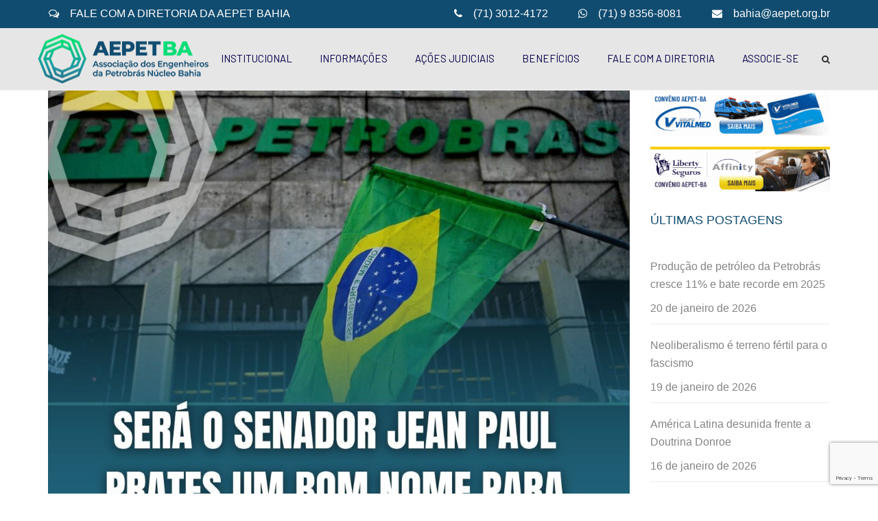

--- FILE ---
content_type: text/html; charset=UTF-8
request_url: https://aepetba.org.br/v1/2022/11/04/
body_size: 78247
content:
<!DOCTYPE html>
<html lang="pt-BR">
<head>
	
	<!-- Google Tag Manager -->
<script>(function(w,d,s,l,i){w[l]=w[l]||[];w[l].push({'gtm.start':
new Date().getTime(),event:'gtm.js'});var f=d.getElementsByTagName(s)[0],
j=d.createElement(s),dl=l!='dataLayer'?'&l='+l:'';j.async=true;j.src=
'https://www.googletagmanager.com/gtm.js?id='+i+dl;f.parentNode.insertBefore(j,f);
})(window,document,'script','dataLayer','GTM-W37BRC2');</script>
<!-- End Google Tag Manager -->
	
	<meta charset="UTF-8" />
	            <meta name="viewport" content="width=device-width, initial-scale=1.0, maximum-scale=1.0, user-scalable=no">
        	<link rel="profile" href="http://gmpg.org/xfn/11" />
	<link rel="pingback" href="https://aepetba.org.br/v1/xmlrpc.php" />
		         
	
	
	<!-- Global site tag (gtag.js) - Google Analytics -->
<script async src="https://www.googletagmanager.com/gtag/js?id=UA-130596870-1"></script>
<script>
  window.dataLayer = window.dataLayer || [];
  function gtag(){dataLayer.push(arguments);}
  gtag('js', new Date());

  gtag('config', 'UA-130596870-1');
</script>

	<!-- E-mail marketing formulário -->
     <script src="https://optin.entregaemails.com.br/accounts/170702/forms/2" type="text/javascript" charset="utf-8" async defer></script>




	
        		<style type="text/css">
					.heateor_sss_button_instagram span.heateor_sss_svg,a.heateor_sss_instagram span.heateor_sss_svg{background:radial-gradient(circle at 30% 107%,#fdf497 0,#fdf497 5%,#fd5949 45%,#d6249f 60%,#285aeb 90%)}
											.heateor_sss_horizontal_sharing .heateor_sss_svg,.heateor_sss_standard_follow_icons_container .heateor_sss_svg{
							color: #fff;
						border-width: 0px;
			border-style: solid;
			border-color: transparent;
		}
					.heateor_sss_horizontal_sharing .heateorSssTCBackground{
				color:#666;
			}
					.heateor_sss_horizontal_sharing span.heateor_sss_svg:hover,.heateor_sss_standard_follow_icons_container span.heateor_sss_svg:hover{
						border-color: transparent;
		}
		.heateor_sss_vertical_sharing span.heateor_sss_svg,.heateor_sss_floating_follow_icons_container span.heateor_sss_svg{
							color: #fff;
						border-width: 0px;
			border-style: solid;
			border-color: transparent;
		}
				.heateor_sss_vertical_sharing .heateorSssTCBackground{
			color:#666;
		}
						.heateor_sss_vertical_sharing span.heateor_sss_svg:hover,.heateor_sss_floating_follow_icons_container span.heateor_sss_svg:hover{
						border-color: transparent;
		}
						div.heateor_sss_vertical_sharing svg{height:70%;margin-top:6px}div.heateor_sss_vertical_sharing .heateor_sss_square_count{line-height:15.2px;}
				@media screen and (max-width:783px) {.heateor_sss_vertical_sharing{display:none!important}}		</style>
		<meta name='robots' content='noindex, follow' />

	<!-- This site is optimized with the Yoast SEO plugin v19.3 - https://yoast.com/wordpress/plugins/seo/ -->
	<title>4 de novembro de 2022 - AEPET NÚCLEO BAHIA</title>
	<meta property="og:locale" content="pt_BR" />
	<meta property="og:type" content="website" />
	<meta property="og:title" content="4 de novembro de 2022 - AEPET NÚCLEO BAHIA" />
	<meta property="og:url" content="https://aepetba.org.br/v1/2022/11/04/" />
	<meta property="og:site_name" content="AEPET NÚCLEO BAHIA" />
	<meta name="twitter:card" content="summary_large_image" />
	<meta name="twitter:site" content="@aepetbahia" />
	<script type="application/ld+json" class="yoast-schema-graph">{"@context":"https://schema.org","@graph":[{"@type":"Organization","@id":"https://aepetba.org.br/v1/#organization","name":"AEPET Núcleo Bahia","url":"https://aepetba.org.br/v1/","sameAs":["https://www.instagram.com/aepetbahia/","https://www.youtube.com/c/AEPETBAHIA","https://web.facebook.com/aepetba","https://twitter.com/aepetbahia"],"logo":{"@type":"ImageObject","inLanguage":"pt-BR","@id":"https://aepetba.org.br/v1/#/schema/logo/image/","url":"https://aepetba.org.br/v1/wp-content/uploads/revslider/home/logo-AEPETBA.png","contentUrl":"https://aepetba.org.br/v1/wp-content/uploads/revslider/home/logo-AEPETBA.png","width":297,"height":86,"caption":"AEPET Núcleo Bahia"},"image":{"@id":"https://aepetba.org.br/v1/#/schema/logo/image/"}},{"@type":"WebSite","@id":"https://aepetba.org.br/v1/#website","url":"https://aepetba.org.br/v1/","name":"AEPET NÚCLEO BAHIA","description":"Associação dos Engenheiros da Petrobrás Núcleo Bahia Petróleo Bahia Salvador Nordeste ","publisher":{"@id":"https://aepetba.org.br/v1/#organization"},"potentialAction":[{"@type":"SearchAction","target":{"@type":"EntryPoint","urlTemplate":"https://aepetba.org.br/v1/?s={search_term_string}"},"query-input":"required name=search_term_string"}],"inLanguage":"pt-BR"},{"@type":"CollectionPage","@id":"https://aepetba.org.br/v1/2022/11/04/","url":"https://aepetba.org.br/v1/2022/11/04/","name":"4 de novembro de 2022 - AEPET NÚCLEO BAHIA","isPartOf":{"@id":"https://aepetba.org.br/v1/#website"},"breadcrumb":{"@id":"https://aepetba.org.br/v1/2022/11/04/#breadcrumb"},"inLanguage":"pt-BR","potentialAction":[{"@type":"ReadAction","target":["https://aepetba.org.br/v1/2022/11/04/"]}]},{"@type":"BreadcrumbList","@id":"https://aepetba.org.br/v1/2022/11/04/#breadcrumb","itemListElement":[{"@type":"ListItem","position":1,"name":"Início","item":"https://aepetba.org.br/v1/"},{"@type":"ListItem","position":2,"name":"Arquivos para 4 de novembro de 2022"}]}]}</script>
	<!-- / Yoast SEO plugin. -->


<link rel='dns-prefetch' href='//www.google.com' />
<link rel='dns-prefetch' href='//fonts.googleapis.com' />
<link rel='dns-prefetch' href='//maxcdn.bootstrapcdn.com' />
<link rel='dns-prefetch' href='//s.w.org' />
<link rel="alternate" type="application/rss+xml" title="Feed para AEPET NÚCLEO BAHIA &raquo;" href="https://aepetba.org.br/v1/feed/" />
<link rel="alternate" type="application/rss+xml" title="Feed de comentários para AEPET NÚCLEO BAHIA &raquo;" href="https://aepetba.org.br/v1/comments/feed/" />
<script type="text/javascript">
window._wpemojiSettings = {"baseUrl":"https:\/\/s.w.org\/images\/core\/emoji\/13.1.0\/72x72\/","ext":".png","svgUrl":"https:\/\/s.w.org\/images\/core\/emoji\/13.1.0\/svg\/","svgExt":".svg","source":{"concatemoji":"https:\/\/aepetba.org.br\/v1\/wp-includes\/js\/wp-emoji-release.min.js?ver=5.9.12"}};
/*! This file is auto-generated */
!function(e,a,t){var n,r,o,i=a.createElement("canvas"),p=i.getContext&&i.getContext("2d");function s(e,t){var a=String.fromCharCode;p.clearRect(0,0,i.width,i.height),p.fillText(a.apply(this,e),0,0);e=i.toDataURL();return p.clearRect(0,0,i.width,i.height),p.fillText(a.apply(this,t),0,0),e===i.toDataURL()}function c(e){var t=a.createElement("script");t.src=e,t.defer=t.type="text/javascript",a.getElementsByTagName("head")[0].appendChild(t)}for(o=Array("flag","emoji"),t.supports={everything:!0,everythingExceptFlag:!0},r=0;r<o.length;r++)t.supports[o[r]]=function(e){if(!p||!p.fillText)return!1;switch(p.textBaseline="top",p.font="600 32px Arial",e){case"flag":return s([127987,65039,8205,9895,65039],[127987,65039,8203,9895,65039])?!1:!s([55356,56826,55356,56819],[55356,56826,8203,55356,56819])&&!s([55356,57332,56128,56423,56128,56418,56128,56421,56128,56430,56128,56423,56128,56447],[55356,57332,8203,56128,56423,8203,56128,56418,8203,56128,56421,8203,56128,56430,8203,56128,56423,8203,56128,56447]);case"emoji":return!s([10084,65039,8205,55357,56613],[10084,65039,8203,55357,56613])}return!1}(o[r]),t.supports.everything=t.supports.everything&&t.supports[o[r]],"flag"!==o[r]&&(t.supports.everythingExceptFlag=t.supports.everythingExceptFlag&&t.supports[o[r]]);t.supports.everythingExceptFlag=t.supports.everythingExceptFlag&&!t.supports.flag,t.DOMReady=!1,t.readyCallback=function(){t.DOMReady=!0},t.supports.everything||(n=function(){t.readyCallback()},a.addEventListener?(a.addEventListener("DOMContentLoaded",n,!1),e.addEventListener("load",n,!1)):(e.attachEvent("onload",n),a.attachEvent("onreadystatechange",function(){"complete"===a.readyState&&t.readyCallback()})),(n=t.source||{}).concatemoji?c(n.concatemoji):n.wpemoji&&n.twemoji&&(c(n.twemoji),c(n.wpemoji)))}(window,document,window._wpemojiSettings);
</script>
<style type="text/css">
img.wp-smiley,
img.emoji {
	display: inline !important;
	border: none !important;
	box-shadow: none !important;
	height: 1em !important;
	width: 1em !important;
	margin: 0 0.07em !important;
	vertical-align: -0.1em !important;
	background: none !important;
	padding: 0 !important;
}
</style>
	<link rel='stylesheet' id='anps-font_type_1-css'  href='https://fonts.googleapis.com/css?family=Open+Sans%3A400italic%2C400%2C600%2C700%2C300&#038;subset=latin%2Clatin-ext&#038;ver=5.9.12' type='text/css' media='all' />
<link rel='stylesheet' id='anps-font_type_navigation-css'  href='https://fonts.googleapis.com/css?family=Barlow%3A400italic%2C400%2C600%2C700%2C300&#038;subset=latin%2Clatin-ext&#038;ver=5.9.12' type='text/css' media='all' />
<link rel='stylesheet' id='theme_main_style-css'  href='https://aepetba.org.br/v1/wp-content/themes/hairdresser/style.css?ver=5.9.12' type='text/css' media='all' />
<link rel='stylesheet' id='anps_core-css'  href='https://aepetba.org.br/v1/wp-content/themes/hairdresser/css/core.css?ver=5.9.12' type='text/css' media='all' />
<link rel='stylesheet' id='theme_wordpress_style-css'  href='https://aepetba.org.br/v1/wp-content/themes/hairdresser/css/wordpress.css?ver=5.9.12' type='text/css' media='all' />
<style id='theme_wordpress_style-inline-css' type='text/css'>
body, ol.list > li > *, .product_meta span span, .above-nav-bar.top-bar { color: #000; } a, .btn-link, .icon.style-2 .fa, .error-404 h2, .page-heading, .statement .style-3, .dropcaps.style-2:first-letter, .list li:before, ol.list, .post.style-2 header > span, .post.style-2 header .fa, .page-numbers span, .nav-links span, .team .socialize a, blockquote.style-2:before, .panel-group.style-2 .panel-title a:before, .contact-info .fa, blockquote.style-1:before, .comment-list .comment header .comment-author, .faq .panel-title a.collapsed:before, .faq .panel-title a:after, .faq .panel-title a, .filter button.selected, .filter:before, .primary, .search-posts i, .counter .counter-number, #wp-calendar th, #wp-calendar caption, .testimonials blockquote p:before, .testimonials blockquote p:after, .price, .widget-price, .star-rating, .sidebar .widget_shopping_cart .quantity, .tab-pane .commentlist .meta strong, .woocommerce-tabs .commentlist .meta strong, .widget_recent_comments .recentcomments a, .pricing-item-price, .nav-tabs.pricing-nav-tabs > li > a, .nav-tabs.pricing-nav-tabs > li.active > a, .nav-tabs.pricing-nav-tabs > li.active > a:hover, .nav-tabs.pricing-nav-tabs > li.active > a:focus { color: #104c70; } .pricing-item-divider { border-bottom: 1px dashed #104c70; } .pricing-nav-tabs > li.active > a { background: none !important; border: 2px solid #104c70 !important; } .testimonials.white blockquote p:before, .testimonials.white blockquote p:after { color: #fff; } .site-footer, .site-footer .copyright-footer, .site-footer .searchform input[type="text"], .searchform button[type="submit"], footer.site-footer .copyright-footer a { color: #05dd76; } .counter .wrapbox, .icon .fa:after { border-color:#104c70; } .nav .open > a:focus, body .tp-bullets.simplebullets.round .bullet.selected { border-color: #104c70; } @media (max-width: 993px) { nav.site-navigation.open{ background-color: #104c70; } } .carousel-indicators li.active, .ls-michell .ls-bottom-slidebuttons a.ls-nav-active { border-color: #104c70 !important; } .icon .fa, .posts div a, .progress-bar, .nav-tabs > li.active:after, .vc_tta-style-anps_tabs .vc_tta-tabs-list > li.vc_active:after, .menu li.current-menu-ancestor a, .pricing-table header, .table thead th, .mark, .post .post-meta button, blockquote.style-2:after, .panel-title a:before, .carousel-indicators li, .carousel-indicators .active, .ls-michell .ls-bottom-slidebuttons a, .site-search:not(.type-2), .twitter .carousel-indicators li, .twitter .carousel-indicators li.active, #wp-calendar td a, .top-bar.style-2, body .tp-bullets.simplebullets.round .bullet, .onsale, .plus, .minus, .widget_price_filter .ui-slider .ui-slider-range, .woo-header-cart .cart-contents > span, .form-submit #submit, .testimonials blockquote header:before, div.woocommerce-tabs ul.tabs li.active:before , mark { background-color: #104c70; } .testimonials.white blockquote header:before { background-color: #fff; } @media (max-width: 992px) { .navbar-toggle, .nav-wrap .fa-search { background-color: #104c70; } } h1, h2, h3, h4, h5, h6, .nav-tabs > li > a, .nav-tabs > li.active > a, .vc_tta-tabs-list > li > a span, .statement, .page-heading a, .page-heading a:after, p strong, .dropcaps:first-letter, .page-numbers a, .nav-links a, .searchform, .searchform input[type="text"], .socialize a, .widget_rss .rss-date, .widget_rss cite, .panel-title, .panel-group.style-2 .panel-title a.collapsed:before, blockquote.style-1, .faq .panel-title a:before, .faq .panel-title a.collapsed, .filter button, .carousel .carousel-control, #wp-calendar #today, .woocommerce-result-count, input.qty, .product_meta, .woocommerce-review-link, .woocommerce-before-loop .woocommerce-ordering:after, .widget_price_filter .price_slider_amount .button, .widget_price_filter .price_label, .sidebar .product_list_widget li h4 a, .shop_table.table thead th, .shop_table.table tfoot, .product-single-header .variations label, .tab-pane .commentlist .meta, .woocommerce-tabs .commentlist .meta { color: #104c70; } .ls-michell .ls-nav-next, .ls-michell .ls-nav-prev { color:#fff; } @media (min-width: 993px) { .site-navigation .sub-menu li, .site-navigation > div > ul > li > a, .site-navigation > div > ul a .site-navigation > ul > li > a, .site-navigation > ul a { color: #104c70; } } .contact-form input[type="text"]:focus, .contact-form textarea:focus, .woocommerce .input-text:focus { border-color: #104c70 !important; } .select2-container-active.select2-drop-active, .select2-container-active.select2-container .select2-choice, .select2-drop-active .select2-results, .select2-drop-active { border-color: #104c70 !important; } .pricing-table header h2, .mark.style-2, .btn.dark, .twitter .carousel-indicators li, .added_to_cart { background-color: #104c70; } @media (max-width: 992px) { .site-navigation, .site-navigation:after, .site-navigation:before { background-color: #104c70; } } body, .alert .close, .post header, #lang_sel_list a.lang_sel_sel, #lang_sel_list ul a, #lang_sel_list_list ul a:visited, .widget_icl_lang_sel_widget #lang_sel ul li ul li a, .widget_icl_lang_sel_widget #lang_sel a { font-family: Arial, Helvetica, sans-serif; } .site-logo { font-family: Arial, Helvetica, sans-serif; } h1, h2, h3, h4, h5, h6, .btn, .page-heading, .team em, blockquote.style-1, .onsale, .added_to_cart, .price, .widget-price, .woocommerce-review-link, .product_meta, .tab-pane .commentlist .meta, .woocommerce-tabs .commentlist .meta, .wpcf7-submit, button.single_add_to_cart_button, p.form-row input.button, .page-breadcrumbs, .recentblog-time, .comment-list .comment .comment-author, .menu-notice { font-family: Arial, Helvetica, sans-serif; } .nav-tabs > li > a, .site-navigation > ul a, .vc_tta-tabs-list > li > a, .tp-arr-titleholder { font-family: Barlow; } .pricing-table header h2, .pricing-table header .price, .pricing-table header .currency, .table thead, h1.style-3, h2.style-3, h3.style-3, h4.style-3, h5.style-3, h6.style-3, .page-numbers a, .page-numbers span, .nav-links a, .nav-links span, .alert, .comment-list .comment header, .woocommerce-result-count, .product_list_widget li > a, .product_list_widget li p.total strong, .cart_list + .total, .shop_table.table tfoot, .product-single-header .variations label { font-family: Arial, Helvetica, sans-serif; } .site-search #searchform-header input[type="text"] { font-family: Arial, Helvetica, sans-serif; } /*Top Bar*/ .top-bar, .top-bar.style-2, header.site-header div.top-bar div.container ul li.widget-container ul li a, .top-bar .close, .top-bar .widget_icl_lang_sel_widget #lang_sel ul li ul li a, .top-bar .widget_icl_lang_sel_widget #lang_sel a { color: #fff; } header.site-header div.top-bar div.container ul li.widget-container ul li a:hover, .site-search .close:hover, .site-search.type-2 .close:hover { color: #05dd76; } .top-bar, .top-bar.style-2, .transparent.top-bar.open > .container, .top-bar .widget_icl_lang_sel_widget #lang_sel ul li ul li a, .top-bar .widget_icl_lang_sel_widget #lang_sel a { background: #104c70; } /* footer */ .site-footer { background: #104c70; } .site-footer .copyright-footer, .tagcloud a { background: #01204a; } /*testimonials*/ .testimonials blockquote p { border-bottom: 1px solid #104c70; } .testimonials.white blockquote p { border-bottom: 1px solid #fff; } div.testimonials blockquote.item.active p, .testimonials blockquote cite { color: #104c70; } div.testimonials.white blockquote.item.active p, div.testimonials.white blockquote.item.active cite a, div.testimonials.white blockquote.item.active cite, .wpb_content_element .widget .tagcloud a { color: #fff; } .a:hover, .site-header a:hover, .icon a:hover h2, .nav-tabs > li > a:hover, .top-bar a:hover, .page-heading a:hover, .menu a:hover, .menu a:focus, .menu .is-active a, .table tbody .cart_item:hover td, .page-numbers a:hover, .nav-links a:hover, .widget-categories a:hover, .product-categories a:hover, .widget_archive a:hover, .widget_categories a:hover, .widget_recent_entries a:hover, .socialize a:hover, .faq .panel-title a.collapsed:hover, .carousel .carousel-control:hover, a:hover h1, a:hover h2, a:hover h3, a:hover h4, a:hover h5, .site-footer a:not([class*="btn"]):hover, .highlited, .ls-michell .ls-nav-next:hover, .ls-michell .ls-nav-prev:hover, .site-navigation > ul > li.megamenu .sub-menu .container > li a:hover, body .tp-leftarrow.default:hover, body .tp-rightarrow.default:hover, .product_list_widget li h4 a:hover, .cart-contents:hover i, .nav-wrap .fa-search:hover, .home .nav-wrap .fa-search:hover, .icon.style-2 a:hover .fa, .team .socialize a:hover, .recentblog header a:hover h2, .site-navigation > ul a:hover, .site-navigation > div > ul > li.current_page_item > a, .site-navigation > ul > li.current_page_item > a, .home .site-navigation > ul > li.current-menu-item.current_page_item > a, .scrollup a:hover, .site-navigation.open .menu-item a:hover, .hovercolor, i.hovercolor, .post.style-2 header i.hovercolor.fa, article.post-sticky header:before, .wpb_content_element .widget a:hover, .star-rating, .responsive .site-navigation .sub-menu a:hover, footer.site-footer .copyright-footer a:hover, .page-numbers.current, .widget_layered_nav a:hover, .widget_layered_nav a:focus, .widget_layered_nav .chosen a, .widget_layered_nav_filters a:hover, .widget_layered_nav_filters a:focus, .widget_rating_filter .star-rating:hover, .widget_rating_filter .star-rating:focus, .above-nav-bar.top-bar .fa { color: #05dd76; } .filter button.selected { color: #05dd76!important; } .scrollup a:hover { border-color: #05dd76; } .tagcloud a:hover, .twitter .carousel-indicators li:hover, .added_to_cart:hover, .icon a:hover .fa, .posts div a:hover, #wp-calendar td a:hover, .plus:hover, .minus:hover, .widget_price_filter .price_slider_amount .button:hover, .form-submit #submit:hover, .anps_download > a span.anps_download_icon, .onsale, .woo-header-cart .cart-contents > span, .sidebar .menu .current_page_item > a, aside.sidebar ul.menu ul.sub-menu > li.current-menu-item > a { background-color: #05dd76; } body { font-size: 16px; } h1, .h1 { font-size: 31px; } h2, .h2 { font-size: 24px; } h3, .h3 { font-size: 22px; } h4, .h4 { font-size: 20px; } h5, .h5 { font-size: 18px; } .page-heading h1 { font-size: 48px; } .site-navigation ul > li.menu-item > a { color: #05014b; font-size: 15px; } @media (min-width:978px){ .home .nav-wrap.sticky .fa-search { color: #05014b; } } @media (min-width: 993px) { .nav-wrap.sticky .site-navigation ul > li.menu-item > a, .menu-notice { color: #05014b; } .home .site-navigation > ul > li.menu-item > a, .home .nav-wrap .fa-search, body.home.boxed .nav-wrap .fa-search { color: ; } .home .site-navigation ul > li.menu-item > a:hover, .home .site-navigation ul > li.current_page_item > a, .home .nav-wrap .fa-search:hover, .home .site-navigation > ul > li.current-menu-item.current_page_item > a { color: ; } } .site-navigation ul > li.menu-item > a:hover, .site-navigation ul > li.current_page_item > a, .nav-wrap.sticky .site-navigation ul > li.menu-item > a:hover, .nav-wrap.sticky .site-navigation ul > li.current-menu-item > a { color: #05dd76; } .nav-wrap, header.site-header.sticky.style-1.bg-transparent div.nav-wrap.sticky { background: #e6e6e6; } .home .nav-wrap { background: ; } article.post-sticky header .stickymark i.nav_background_color { color: #e6e6e6; } .triangle-topleft.hovercolor { border-top: 60px solid #05dd76; } @media(min-width:978px){ .site-navigation ul.sub-menu li.menu-item a:hover { background: #05dd76; } } h1.single-blog, article.post h1.single-blog { font-size: 28px; } .home div.site-wrapper div.transparent.top-bar, .home div.site-wrapper div.transparent.top-bar #lang_sel a.lang_sel_sel { color: ; } .home div.site-wrapper div.transparent.top-bar a:hover, .home div.site-wrapper div.transparent.top-bar #lang_sel a.lang_sel_sel:hover { color: ; } aside.sidebar ul.menu ul.sub-menu > li > a, aside.sidebar ul.menu > li.current-menu-ancestor > a { background: ; color: ; } aside.sidebar ul.menu ul.sub-menu > li > a:hover, aside.sidebar ul.menu ul.sub-menu > li.current_page_item > a, aside.sidebar ul.menu > li.current-menu-ancestor > a:hover { color: ; } footer.site-footer { color: #05dd76; } footer.site-footer .copyright-footer { color: #1f7787; } footer.site-footer h2, footer.site-footer h3, footer.site-footer h3.widget-title, footer.site-footer h4, footer.site-footer .menu .current_page_item > a, .site-footer strong { color: #fff; } @media (max-width: 786px) { .home div.site-wrapper div.transparent.top-bar, .home div.site-wrapper div.transparent.top-bar #lang_sel a.lang_sel_sel { color: #fff; } } @media (min-width: 993px) { .responsive .site-navigation .sub-menu { background:#e6e6e6; } .responsive .site-navigation .sub-menu a { color: #05014b; } } h4, .h4 { font-size: 25px; font-weight: 600; } .iframe-opt-in { height: 600px !important; } .page-heading.style-2 { text-align: center; background-color: #84b7b0; } .site-logo { left: 0px !important; } .nav-wrap .site-logo a { display: inline-block; line-height: 0; max-width: 297px; } .site-footer .copyright-footer > .container { padding-top: 10px; padding-bottom: 10px; } .content-container { margin-top: 0px; } .wp-polls .Buttons { border: 1px solid #05014b !important; background-color: #05014b !important; border-radius: 5px; } p { text-align: justify !important; } a:hover { color: #000 !important; } .textobranco { color:#fff !important; } .redesocial { float: left; margin-right: 10px; } #opt_1 { height: 600px; } .logos li { height: 85px !important; } .panel-group .panel-title { text-transform: none; font-size: 24px !important; font-weight: 500; } .panel-body { padding: 15px !important; } /*Selection / Hover*/ .wpcf7-form input.wpcf7-text:focus, .wpcf7-form textarea:focus { border-color: #05dd76; } .site-wrapper *::-moz-selection { background-color: #05dd76; color: #fff; } .site-wrapper *::selection { background-color: #05dd76; color: #fff; } /*buttons*/ input#place_order { background-color: #104c70; } input#place_order:hover, input#place_order:focus { background-color: #05dd76; } .btn, .wpcf7-submit, button.single_add_to_cart_button, p.form-row input.button, .woocommerce-page .button { -moz-user-select: none; background-image: none; border: 0; color: #fff; cursor: pointer; display: inline-block; font-weight: normal; line-height: 1.5; margin-bottom: 0; text-align: center; text-transform: uppercase; text-decoration:none; transition: background-color 0.2s ease 0s; vertical-align: middle; white-space: nowrap; } .btn.btn-sm, .wpcf7-submit { padding: 11px 17px; font-size: 14px; } .btn, .wpcf7-submit, button.single_add_to_cart_button, p.form-row input.button, .woocommerce-page .button { border-radius: 0; border-radius: 4px; background-color: #104c70; color: #fff; } .btn:hover, .btn:active, .btn:focus, .wpcf7-submit:hover, .wpcf7-submit:active, .wpcf7-submit:focus, button.single_add_to_cart_button:hover, button.single_add_to_cart_button:active, button.single_add_to_cart_button:focus, p.form-row input.button:hover, p.form-row input.button:focus, .woocommerce-page .button:hover, .woocommerce-page .button:focus { background-color: #05dd76; color: #fff; border:0; } .btn.style-1, .vc_btn.style-1 { border-radius: 4px; background-color: #104c70; color: #fff!important; } .btn.style-1:hover, .btn.style-1:active, .btn.style-1:focus, .vc_btn.style-1:hover, .vc_btn.style-1:active, .vc_btn.style-1:focus { background-color: #05dd76; color: #fff!important; } .btn.slider { border-radius: 4px; background-color: #104c70; color: #fff; } .btn.slider:hover, .btn.slider:active, .btn.slider:focus { background-color: #05dd76; color: #fff; } .btn.style-2, .vc_btn.style-2 { border-radius: 4px; background-color: #104c70; color: #fff!important; border: none; } .btn.style-2:hover, .btn.style-2:active, .btn.style-2:focus, .vc_btn.style-2:hover, .vc_btn.style-2:active, .vc_btn.style-2:focus { background-color: #05dd76; color: #fff!important; border: none; } .btn.style-3, .vc_btn.style-3 { border: 2px solid #05dd76;; border-radius: 4px; background-color: transparent; color: #104c70!important; } .btn.style-3:hover, .btn.style-3:active, .btn.style-3:focus, .vc_btn.style-3:hover, .vc_btn.style-3:active, .vc_btn.style-3:focus { border: 2px solid #05dd76; background-color: #104c70; color: #ffffff!important; } .btn.style-4, .vc_btn.style-4 { padding-left: 0; background-color: transparent; color: #104c70!important; border: none; } .btn.style-4:hover, .btn.style-4:active, .btn.style-4:focus, .vc_btn.style-4:hover, .vc_btn.style-4:active, .vc_btn.style-4:focus { padding-left: 0; background: none; color: #05dd76!important; border: none; border-color: transparent; outline: none; } .btn.style-5, .vc_btn.style-5 { background-color: #c3c3c3!important; color: #fff!important; border: none; } .btn.style-5:hover, .btn.style-5:active, .btn.style-5:focus, .vc_btn.style-5:hover, .vc_btn.style-5:active, .vc_btn.style-5:focus { background-color: #737373!important; color: #fff!important; }
</style>
<link rel='stylesheet' id='anps-custom-css'  href='https://aepetba.org.br/v1/wp-content/themes/hairdresser/custom.css?ver=5.9.12' type='text/css' media='all' />
<link rel='stylesheet' id='wp-block-library-css'  href='https://aepetba.org.br/v1/wp-includes/css/dist/block-library/style.min.css?ver=5.9.12' type='text/css' media='all' />
<style id='global-styles-inline-css' type='text/css'>
body{--wp--preset--color--black: #000000;--wp--preset--color--cyan-bluish-gray: #abb8c3;--wp--preset--color--white: #ffffff;--wp--preset--color--pale-pink: #f78da7;--wp--preset--color--vivid-red: #cf2e2e;--wp--preset--color--luminous-vivid-orange: #ff6900;--wp--preset--color--luminous-vivid-amber: #fcb900;--wp--preset--color--light-green-cyan: #7bdcb5;--wp--preset--color--vivid-green-cyan: #00d084;--wp--preset--color--pale-cyan-blue: #8ed1fc;--wp--preset--color--vivid-cyan-blue: #0693e3;--wp--preset--color--vivid-purple: #9b51e0;--wp--preset--gradient--vivid-cyan-blue-to-vivid-purple: linear-gradient(135deg,rgba(6,147,227,1) 0%,rgb(155,81,224) 100%);--wp--preset--gradient--light-green-cyan-to-vivid-green-cyan: linear-gradient(135deg,rgb(122,220,180) 0%,rgb(0,208,130) 100%);--wp--preset--gradient--luminous-vivid-amber-to-luminous-vivid-orange: linear-gradient(135deg,rgba(252,185,0,1) 0%,rgba(255,105,0,1) 100%);--wp--preset--gradient--luminous-vivid-orange-to-vivid-red: linear-gradient(135deg,rgba(255,105,0,1) 0%,rgb(207,46,46) 100%);--wp--preset--gradient--very-light-gray-to-cyan-bluish-gray: linear-gradient(135deg,rgb(238,238,238) 0%,rgb(169,184,195) 100%);--wp--preset--gradient--cool-to-warm-spectrum: linear-gradient(135deg,rgb(74,234,220) 0%,rgb(151,120,209) 20%,rgb(207,42,186) 40%,rgb(238,44,130) 60%,rgb(251,105,98) 80%,rgb(254,248,76) 100%);--wp--preset--gradient--blush-light-purple: linear-gradient(135deg,rgb(255,206,236) 0%,rgb(152,150,240) 100%);--wp--preset--gradient--blush-bordeaux: linear-gradient(135deg,rgb(254,205,165) 0%,rgb(254,45,45) 50%,rgb(107,0,62) 100%);--wp--preset--gradient--luminous-dusk: linear-gradient(135deg,rgb(255,203,112) 0%,rgb(199,81,192) 50%,rgb(65,88,208) 100%);--wp--preset--gradient--pale-ocean: linear-gradient(135deg,rgb(255,245,203) 0%,rgb(182,227,212) 50%,rgb(51,167,181) 100%);--wp--preset--gradient--electric-grass: linear-gradient(135deg,rgb(202,248,128) 0%,rgb(113,206,126) 100%);--wp--preset--gradient--midnight: linear-gradient(135deg,rgb(2,3,129) 0%,rgb(40,116,252) 100%);--wp--preset--duotone--dark-grayscale: url('#wp-duotone-dark-grayscale');--wp--preset--duotone--grayscale: url('#wp-duotone-grayscale');--wp--preset--duotone--purple-yellow: url('#wp-duotone-purple-yellow');--wp--preset--duotone--blue-red: url('#wp-duotone-blue-red');--wp--preset--duotone--midnight: url('#wp-duotone-midnight');--wp--preset--duotone--magenta-yellow: url('#wp-duotone-magenta-yellow');--wp--preset--duotone--purple-green: url('#wp-duotone-purple-green');--wp--preset--duotone--blue-orange: url('#wp-duotone-blue-orange');--wp--preset--font-size--small: 13px;--wp--preset--font-size--medium: 20px;--wp--preset--font-size--large: 36px;--wp--preset--font-size--x-large: 42px;}.has-black-color{color: var(--wp--preset--color--black) !important;}.has-cyan-bluish-gray-color{color: var(--wp--preset--color--cyan-bluish-gray) !important;}.has-white-color{color: var(--wp--preset--color--white) !important;}.has-pale-pink-color{color: var(--wp--preset--color--pale-pink) !important;}.has-vivid-red-color{color: var(--wp--preset--color--vivid-red) !important;}.has-luminous-vivid-orange-color{color: var(--wp--preset--color--luminous-vivid-orange) !important;}.has-luminous-vivid-amber-color{color: var(--wp--preset--color--luminous-vivid-amber) !important;}.has-light-green-cyan-color{color: var(--wp--preset--color--light-green-cyan) !important;}.has-vivid-green-cyan-color{color: var(--wp--preset--color--vivid-green-cyan) !important;}.has-pale-cyan-blue-color{color: var(--wp--preset--color--pale-cyan-blue) !important;}.has-vivid-cyan-blue-color{color: var(--wp--preset--color--vivid-cyan-blue) !important;}.has-vivid-purple-color{color: var(--wp--preset--color--vivid-purple) !important;}.has-black-background-color{background-color: var(--wp--preset--color--black) !important;}.has-cyan-bluish-gray-background-color{background-color: var(--wp--preset--color--cyan-bluish-gray) !important;}.has-white-background-color{background-color: var(--wp--preset--color--white) !important;}.has-pale-pink-background-color{background-color: var(--wp--preset--color--pale-pink) !important;}.has-vivid-red-background-color{background-color: var(--wp--preset--color--vivid-red) !important;}.has-luminous-vivid-orange-background-color{background-color: var(--wp--preset--color--luminous-vivid-orange) !important;}.has-luminous-vivid-amber-background-color{background-color: var(--wp--preset--color--luminous-vivid-amber) !important;}.has-light-green-cyan-background-color{background-color: var(--wp--preset--color--light-green-cyan) !important;}.has-vivid-green-cyan-background-color{background-color: var(--wp--preset--color--vivid-green-cyan) !important;}.has-pale-cyan-blue-background-color{background-color: var(--wp--preset--color--pale-cyan-blue) !important;}.has-vivid-cyan-blue-background-color{background-color: var(--wp--preset--color--vivid-cyan-blue) !important;}.has-vivid-purple-background-color{background-color: var(--wp--preset--color--vivid-purple) !important;}.has-black-border-color{border-color: var(--wp--preset--color--black) !important;}.has-cyan-bluish-gray-border-color{border-color: var(--wp--preset--color--cyan-bluish-gray) !important;}.has-white-border-color{border-color: var(--wp--preset--color--white) !important;}.has-pale-pink-border-color{border-color: var(--wp--preset--color--pale-pink) !important;}.has-vivid-red-border-color{border-color: var(--wp--preset--color--vivid-red) !important;}.has-luminous-vivid-orange-border-color{border-color: var(--wp--preset--color--luminous-vivid-orange) !important;}.has-luminous-vivid-amber-border-color{border-color: var(--wp--preset--color--luminous-vivid-amber) !important;}.has-light-green-cyan-border-color{border-color: var(--wp--preset--color--light-green-cyan) !important;}.has-vivid-green-cyan-border-color{border-color: var(--wp--preset--color--vivid-green-cyan) !important;}.has-pale-cyan-blue-border-color{border-color: var(--wp--preset--color--pale-cyan-blue) !important;}.has-vivid-cyan-blue-border-color{border-color: var(--wp--preset--color--vivid-cyan-blue) !important;}.has-vivid-purple-border-color{border-color: var(--wp--preset--color--vivid-purple) !important;}.has-vivid-cyan-blue-to-vivid-purple-gradient-background{background: var(--wp--preset--gradient--vivid-cyan-blue-to-vivid-purple) !important;}.has-light-green-cyan-to-vivid-green-cyan-gradient-background{background: var(--wp--preset--gradient--light-green-cyan-to-vivid-green-cyan) !important;}.has-luminous-vivid-amber-to-luminous-vivid-orange-gradient-background{background: var(--wp--preset--gradient--luminous-vivid-amber-to-luminous-vivid-orange) !important;}.has-luminous-vivid-orange-to-vivid-red-gradient-background{background: var(--wp--preset--gradient--luminous-vivid-orange-to-vivid-red) !important;}.has-very-light-gray-to-cyan-bluish-gray-gradient-background{background: var(--wp--preset--gradient--very-light-gray-to-cyan-bluish-gray) !important;}.has-cool-to-warm-spectrum-gradient-background{background: var(--wp--preset--gradient--cool-to-warm-spectrum) !important;}.has-blush-light-purple-gradient-background{background: var(--wp--preset--gradient--blush-light-purple) !important;}.has-blush-bordeaux-gradient-background{background: var(--wp--preset--gradient--blush-bordeaux) !important;}.has-luminous-dusk-gradient-background{background: var(--wp--preset--gradient--luminous-dusk) !important;}.has-pale-ocean-gradient-background{background: var(--wp--preset--gradient--pale-ocean) !important;}.has-electric-grass-gradient-background{background: var(--wp--preset--gradient--electric-grass) !important;}.has-midnight-gradient-background{background: var(--wp--preset--gradient--midnight) !important;}.has-small-font-size{font-size: var(--wp--preset--font-size--small) !important;}.has-medium-font-size{font-size: var(--wp--preset--font-size--medium) !important;}.has-large-font-size{font-size: var(--wp--preset--font-size--large) !important;}.has-x-large-font-size{font-size: var(--wp--preset--font-size--x-large) !important;}
</style>
<link rel='stylesheet' id='contact-form-7-css'  href='https://aepetba.org.br/v1/wp-content/plugins/contact-form-7/includes/css/styles.css?ver=5.5.6' type='text/css' media='all' />
<link rel='stylesheet' id='font-awesome-css'  href='https://aepetba.org.br/v1/wp-content/plugins/js_composer/assets/lib/bower/font-awesome/css/font-awesome.min.css?ver=5.5' type='text/css' media='all' />
<link rel='stylesheet' id='pcp_swiper-css'  href='https://aepetba.org.br/v1/wp-content/plugins/post-carousel/public/assets/css/swiper-bundle.min.css?ver=2.4.10' type='text/css' media='all' />
<link rel='stylesheet' id='pcp-style-css'  href='https://aepetba.org.br/v1/wp-content/plugins/post-carousel/public/assets/css/style.min.css?ver=2.4.10' type='text/css' media='all' />
<style id='pcp-style-inline-css' type='text/css'>
#pcp_wrapper-35402 .sp-pcp-row{ margin-right: -10px;margin-left: -10px;}#pcp_wrapper-35402 .sp-pcp-row [class*='sp-pcp-col-']{padding-right: 10px;padding-left: 10px;padding-bottom: 20px;}.pcp-wrapper-35402 .sp-pcp-title a {color: #111;display: inherit;} .pcp-wrapper-35402 .sp-pcp-title a:hover {color: #e1624b;}.pcp-wrapper-35402 .sp-pcp-post-content{color: #444; }#pcp_wrapper-35402 .dots .swiper-pagination-bullet{ background: #cccccc; } #pcp_wrapper-35402 .dots .swiper-pagination-bullet-active { background: #1e73be; }#pcp_wrapper-35402 .pcp-button-prev,
#pcp_wrapper-35402 .pcp-button-next{ background-image: none; background-size: auto; background-color: #fff; height: 33px; width: 33px; margin-top: 8px; border: 1px solid #aaa; text-align: center; line-height: 30px; -webkit-transition: 0.3s; }#pcp_wrapper-35402 .pcp-button-prev:hover, #pcp_wrapper-35402 .pcp-button-next:hover{ background-color: #1e73be; border-color: #1e73be; } #pcp_wrapper-35402 .pcp-button-prev .fa, #pcp_wrapper-35402 .pcp-button-next .fa { color: #aaa; } #pcp_wrapper-35402 .pcp-button-prev:hover .fa, #pcp_wrapper-35402 .pcp-button-next:hover .fa { color: #fff; } #pcp_wrapper-35402.pcp-carousel-wrapper .sp-pcp-post{ margin-top: 0; }#pcp_wrapper-35402 .sp-pcp-post {padding: 0 0 0 0;}#pcp_wrapper-35402 .sp-pcp-post {border: 0px solid #e2e2e2;}#pcp_wrapper-35402 .sp-pcp-post {border-radius: 0px;}#pcp_wrapper-35402 .sp-pcp-post{background-color: transparent;}.pcp-wrapper-35402 .sp-pcp-post-meta li,.pcp-wrapper-35402 .sp-pcp-post-meta ul,.pcp-wrapper-35402 .sp-pcp-post-meta li a{color: #888;}.pcp-wrapper-35402 .sp-pcp-post-meta li a:hover{color: #e1624b;}#pcp_wrapper-35402 .pcp-readmore-link{ background: transparent; color: #111; border-color: #888; } #pcp_wrapper-35402 .pcp-readmore-link:hover { background: #26287c; color: #fff; border-color: #3f60c1; }#pcp_wrapper-35402 .pcp-post-pagination .page-numbers.current, #pcp_wrapper-35402 .pcp-post-pagination a.active , #pcp_wrapper-35402 .pcp-post-pagination a:hover{ color: #ffffff; background: #e1624b; border-color: #e1624b; }#pcp_wrapper-35402 .pcp-post-pagination .page-numbers, .pcp-post-pagination a{ background: #ffffff; color:#5e5e5e; border-color: #bbbbbb; }
</style>
<link rel='stylesheet' id='rs-plugin-settings-css'  href='https://aepetba.org.br/v1/wp-content/plugins/revslider/public/assets/css/settings.css?ver=5.4.8' type='text/css' media='all' />
<style id='rs-plugin-settings-inline-css' type='text/css'>
#rs-demo-id {}
</style>
<link rel='stylesheet' id='font-awesome-4-5-css'  href='https://maxcdn.bootstrapcdn.com/font-awesome/4.5.0/css/font-awesome.min.css?ver=5.9.12' type='text/css' media='all' />
<link rel='stylesheet' id='owl-css-css'  href='https://aepetba.org.br/v1/wp-content/themes/hairdresser/js/owl//assets/owl.carousel.css?ver=5.9.12' type='text/css' media='all' />
<link rel='stylesheet' id='anps-transition-css'  href='https://aepetba.org.br/v1/wp-content/themes/hairdresser/css/transitions/transition-1.css?ver=5.9.12' type='text/css' media='all' />
<link rel='stylesheet' id='slb_core-css'  href='https://aepetba.org.br/v1/wp-content/plugins/simple-lightbox/client/css/app.css?ver=2.8.1' type='text/css' media='all' />
<link rel='stylesheet' id='heateor_sss_frontend_css-css'  href='https://aepetba.org.br/v1/wp-content/plugins/sassy-social-share/public/css/sassy-social-share-public.css?ver=3.3.42' type='text/css' media='all' />
<script type='text/javascript' src='https://aepetba.org.br/v1/wp-includes/js/jquery/jquery.min.js?ver=3.6.0' id='jquery-core-js'></script>
<script type='text/javascript' src='https://aepetba.org.br/v1/wp-includes/js/jquery/jquery-migrate.min.js?ver=3.3.2' id='jquery-migrate-js'></script>
<script type='text/javascript' src='https://aepetba.org.br/v1/wp-content/plugins/revslider/public/assets/js/jquery.themepunch.tools.min.js?ver=5.4.8' id='tp-tools-js'></script>
<script type='text/javascript' src='https://aepetba.org.br/v1/wp-content/plugins/revslider/public/assets/js/jquery.themepunch.revolution.min.js?ver=5.4.8' id='revmin-js'></script>
<link rel="https://api.w.org/" href="https://aepetba.org.br/v1/wp-json/" /><link rel="EditURI" type="application/rsd+xml" title="RSD" href="https://aepetba.org.br/v1/xmlrpc.php?rsd" />
<link rel="wlwmanifest" type="application/wlwmanifest+xml" href="https://aepetba.org.br/v1/wp-includes/wlwmanifest.xml" /> 
<meta name="generator" content="WordPress 5.9.12" />
<meta name="generator" content="Powered by WPBakery Page Builder - drag and drop page builder for WordPress."/>
<!--[if lte IE 9]><link rel="stylesheet" type="text/css" href="https://aepetba.org.br/v1/wp-content/plugins/js_composer/assets/css/vc_lte_ie9.min.css" media="screen"><![endif]--><meta name="generator" content="Powered by Slider Revolution 5.4.8 - responsive, Mobile-Friendly Slider Plugin for WordPress with comfortable drag and drop interface." />
<link rel="icon" href="https://aepetba.org.br/v1/wp-content/uploads/2023/06/simbolo_aepet_BA_2023_verde_azul.png" sizes="32x32" />
<link rel="icon" href="https://aepetba.org.br/v1/wp-content/uploads/2023/06/simbolo_aepet_BA_2023_verde_azul.png" sizes="192x192" />
<link rel="apple-touch-icon" href="https://aepetba.org.br/v1/wp-content/uploads/2023/06/simbolo_aepet_BA_2023_verde_azul.png" />
<meta name="msapplication-TileImage" content="https://aepetba.org.br/v1/wp-content/uploads/2023/06/simbolo_aepet_BA_2023_verde_azul.png" />
<script type="text/javascript">function setREVStartSize(e){									
						try{ e.c=jQuery(e.c);var i=jQuery(window).width(),t=9999,r=0,n=0,l=0,f=0,s=0,h=0;
							if(e.responsiveLevels&&(jQuery.each(e.responsiveLevels,function(e,f){f>i&&(t=r=f,l=e),i>f&&f>r&&(r=f,n=e)}),t>r&&(l=n)),f=e.gridheight[l]||e.gridheight[0]||e.gridheight,s=e.gridwidth[l]||e.gridwidth[0]||e.gridwidth,h=i/s,h=h>1?1:h,f=Math.round(h*f),"fullscreen"==e.sliderLayout){var u=(e.c.width(),jQuery(window).height());if(void 0!=e.fullScreenOffsetContainer){var c=e.fullScreenOffsetContainer.split(",");if (c) jQuery.each(c,function(e,i){u=jQuery(i).length>0?u-jQuery(i).outerHeight(!0):u}),e.fullScreenOffset.split("%").length>1&&void 0!=e.fullScreenOffset&&e.fullScreenOffset.length>0?u-=jQuery(window).height()*parseInt(e.fullScreenOffset,0)/100:void 0!=e.fullScreenOffset&&e.fullScreenOffset.length>0&&(u-=parseInt(e.fullScreenOffset,0))}f=u}else void 0!=e.minHeight&&f<e.minHeight&&(f=e.minHeight);e.c.closest(".rev_slider_wrapper").css({height:f})					
						}catch(d){console.log("Failure at Presize of Slider:"+d)}						
					};</script>
<noscript><style type="text/css"> .wpb_animate_when_almost_visible { opacity: 1; }</style></noscript>             
</head>
<body class="archive date  responsive wpb-js-composer js-comp-ver-5.5 vc_responsive">
     
	<div class="site-wrapper">
                				
				<!-- Google Tag Manager (noscript) -->
<noscript><iframe src="https://www.googletagmanager.com/ns.html?id=GTM-W37BRC2"
height="0" width="0" style="display:none;visibility:hidden"></iframe></noscript>
<!-- End Google Tag Manager (noscript) -->
				
		

    
        
    <div class="top-bar ">
        <div class="container"><ul class="left"><li id="anpstext-8" class="widget-container widget_anpstext">
        <span class="fa fa-comments-o"></span>
        FALE COM A DIRETORIA DA AEPET BAHIA        </li></ul><ul class="right"><li id="anpstext-2" class="widget-container widget_anpstext">
        <span class="fa fa-phone"></span>
        (71) 3012-4172        </li><li id="anpstext-3" class="widget-container widget_anpstext">
        <span class="fa fa-whatsapp"></span>
        (71) 9 8356-8081        </li><li id="anpstext-4" class="widget-container widget_anpstext">
        <span class="fa fa-envelope"></span>
        bahia@aepet.org.br        </li></ul><div class="clearfix"></div></div>    <span class="close fa fa-chevron-down"></span>
        </div>
    
    

    
    
    

    
    

            <div style="position: relative;">
    <header class="site-header  style-2 relative bg-normal has_sticky has-desktop-search "  >

        <div class="nav-wrap">
        <div class="site-search type-2">
                <div class="container">
        <form method="get" id="searchform-header" class="searchform-header" action="https://aepetba.org.br/v1/">
            <input name="s" type="text" placeholder="type and press &#8216;enter&#8217;">
        </form>
	<span class="close">&times;</span>
    </div>
        </div>
            <div class="container">        <div class="logo-wrap table absolute"><a id="sticky-logo" href="https://aepetba.org.br/v1/"><img alt="Site logo" src="https://aepetba.org.br/v1/wp-content/uploads/2023/06/logo_aepet_BA_2023_verde_azul.png"></a></div>
         
    <div class="site-logo retina">        <a href="https://aepetba.org.br/v1/"><img style="width: 250px; height: 76px" alt="Site logo" src="https://aepetba.org.br/v1/wp-content/uploads/2023/06/logo_aepet_BA_2023_verde_azul.png"></a>
    </div>
    <!-- Search icon next to menu -->
    <button class="fa fa-search mobile"></button>
    <!-- Used for mobile menu -->
    <button class="navbar-toggle" type="button">
        <span class="sr-only">Toggle navigation</span>
        <span class="icon-bar"></span>
        <span class="icon-bar"></span>
        <span class="icon-bar"></span>
    </button>
        <nav class="site-navigation">

                        
        <ul id="menu-principal" class=""><li class="menu-item menu-item-type-custom menu-item-object-custom menu-item-has-children"><a href="#" class="dropdown-toggle" data-hover="dropdown">INSTITUCIONAL</a>
<ul class="sub-menu">
	<li class="menu-item menu-item-type-post_type menu-item-object-page"><a href="https://aepetba.org.br/v1/historico/">FUNDAÇÃO DA AEPET</a></li>
	<li class="menu-item menu-item-type-post_type menu-item-object-page"><a href="https://aepetba.org.br/v1/diretoria-e-conselho/">DIRETORIA E CONSELHO</a></li>
	<li class="menu-item menu-item-type-post_type menu-item-object-page"><a href="https://aepetba.org.br/v1/juridico/">ESTATUTOS E AÇÕES JUDICIAIS</a></li>
	<li class="menu-item menu-item-type-post_type menu-item-object-page"><a href="https://aepetba.org.br/v1/atas-e-notas-de-reuniao/">ATAS E NOTAS DE REUNIÃO</a></li>
	<li class="menu-item menu-item-type-post_type menu-item-object-page"><a href="https://aepetba.org.br/v1/prestacao-de-contas/">PRESTAÇÃO DE CONTAS</a></li>
	<li class="menu-item menu-item-type-post_type menu-item-object-page menu-item-has-children"><a href="https://aepetba.org.br/v1/privacidade/" class="dropdown-toggle" data-hover="dropdown">PRIVACIDADE</a>
	<ul class="sub-menu">
		<li class="menu-item menu-item-type-post_type menu-item-object-page menu-item-privacy-policy"><a href="https://aepetba.org.br/v1/politica-de-privacidade/">POLÍTICA DE PRIVACIDADE</a></li>
		<li class="menu-item menu-item-type-post_type menu-item-object-page"><a href="https://aepetba.org.br/v1/autorizacao/">AUTORIZAÇÕES</a></li>
		<li class="menu-item menu-item-type-post_type menu-item-object-page"><a href="https://aepetba.org.br/v1/termo-de-consentimento/">Termo de Consentimento</a></li>
		<li class="menu-item menu-item-type-post_type menu-item-object-page"><a href="https://aepetba.org.br/v1/perguntas-frequentes-sobre-a-lgpd-aepet-ba/">Perguntas Frequentes sobre a LGPD – AEPET-BA</a></li>
	</ul>
</li>
</ul>
</li>
<li class="menu-item menu-item-type-custom menu-item-object-custom menu-item-has-children"><a href="#" class="dropdown-toggle" data-hover="dropdown">INFORMAÇÕES</a>
<ul class="sub-menu">
	<li class="menu-item menu-item-type-post_type menu-item-object-page"><a href="https://aepetba.org.br/v1/agenda/">AGENDA AEPET BAHIA</a></li>
	<li class="menu-item menu-item-type-post_type menu-item-object-page"><a href="https://aepetba.org.br/v1/ams-petros/">AMS SAÚDE E PETROS</a></li>
	<li class="menu-item menu-item-type-post_type menu-item-object-page"><a href="https://aepetba.org.br/v1/acoes-judiciais/">AÇÕES JUDICIAIS</a></li>
	<li class="menu-item menu-item-type-post_type menu-item-object-page"><a href="https://aepetba.org.br/v1/evento/">LIVE,. EVENTOS E APRESENTAÇÕES</a></li>
	<li class="menu-item menu-item-type-post_type menu-item-object-page"><a href="https://aepetba.org.br/v1/noticias/">NOTÍCIAS</a></li>
	<li class="menu-item menu-item-type-post_type menu-item-object-page"><a href="https://aepetba.org.br/v1/movimentos-sociais/">MOVIMENTOS SOCIAIS</a></li>
</ul>
</li>
<li class="menu-item menu-item-type-post_type menu-item-object-page"><a href="https://aepetba.org.br/v1/acoes-judiciais/">AÇÕES JUDICIAIS</a></li>
<li class="menu-item menu-item-type-post_type menu-item-object-page menu-item-has-children"><a href="https://aepetba.org.br/v1/beneficio-associados/" class="dropdown-toggle" data-hover="dropdown">BENEFÍCIOS</a>
<ul class="sub-menu">
	<li class="menu-item menu-item-type-post_type menu-item-object-page"><a href="https://aepetba.org.br/v1/vitalmed/">VITALMED</a></li>
	<li class="menu-item menu-item-type-post_type menu-item-object-page"><a href="https://aepetba.org.br/v1/liberty-affinity/">SEGURO LIBERTY AFFINITY</a></li>
	<li class="menu-item menu-item-type-post_type menu-item-object-page"><a href="https://aepetba.org.br/v1/aepet-cast-audio-materias-e-entrevistas/">AEPET CAST – LIGUE O SOM!</a></li>
	<li class="menu-item menu-item-type-post_type menu-item-object-page"><a href="https://aepetba.org.br/v1/cursos/">CURSOS</a></li>
	<li class="menu-item menu-item-type-post_type menu-item-object-page"><a href="https://aepetba.org.br/v1/artigos-revistas-e-livros/">ARTIGOS, REVISTAS E LIVROS</a></li>
	<li class="menu-item menu-item-type-post_type menu-item-object-page"><a href="https://aepetba.org.br/v1/coluna-do-associado/">COLUNA DO ASSOCIADO</a></li>
	<li class="menu-item menu-item-type-custom menu-item-object-custom"><a href="https://ams.aepetba.org.br/">AMS AEPET-BA</a></li>
</ul>
</li>
<li class="menu-item menu-item-type-post_type menu-item-object-page"><a href="https://aepetba.org.br/v1/contato/">FALE COM A DIRETORIA</a></li>
<li class="menu-item menu-item-type-post_type menu-item-object-page menu-item-has-children"><a href="https://aepetba.org.br/v1/associe-se-ja/" class="dropdown-toggle" data-hover="dropdown">ASSOCIE-SE</a>
<ul class="sub-menu">
	<li class="menu-item menu-item-type-post_type menu-item-object-page"><a href="https://aepetba.org.br/v1/associe-se-ja/">SEJA UM ASSOCIADO</a></li>
	<li class="menu-item menu-item-type-post_type menu-item-object-page"><a href="https://aepetba.org.br/v1/cadastro-de-entidades/">CADASTRO DE ENTIDADES</a></li>
	<li class="menu-item menu-item-type-post_type menu-item-object-page"><a href="https://aepetba.org.br/v1/atualizacao-cadastral/">ATUALIZAR CADASTRO</a></li>
</ul>
</li>
</ul>        <button class="fa fa-search desktop"></button>
    </nav>
    
</div>
        </div>
        <div class="sticky-holder"></div>

        
    </header>
    </div>

        <section class="container" id="site-content"><div class="row"><div class="col-md-9"><article class='post style-2'><header><a href='https://aepetba.org.br/v1/sera-o-senador-jean-paul-prates-um-bom-nome-para-presidir-a-petrobras/'><img width="1080" height="936" src="https://aepetba.org.br/v1/wp-content/uploads/2022/11/Materia-Sera-o-senador-Jean-Paul-Prates-um-bom-nome-para-presidir-a-Petrobras-petroleo-bahia-Aepet-ba.jpg" class="attachment-anps-blog-full size-anps-blog-full wp-post-image" alt="" srcset="https://aepetba.org.br/v1/wp-content/uploads/2022/11/Materia-Sera-o-senador-Jean-Paul-Prates-um-bom-nome-para-presidir-a-Petrobras-petroleo-bahia-Aepet-ba.jpg 1080w, https://aepetba.org.br/v1/wp-content/uploads/2022/11/Materia-Sera-o-senador-Jean-Paul-Prates-um-bom-nome-para-presidir-a-Petrobras-petroleo-bahia-Aepet-ba-300x260.jpg 300w, https://aepetba.org.br/v1/wp-content/uploads/2022/11/Materia-Sera-o-senador-Jean-Paul-Prates-um-bom-nome-para-presidir-a-Petrobras-petroleo-bahia-Aepet-ba-1024x887.jpg 1024w, https://aepetba.org.br/v1/wp-content/uploads/2022/11/Materia-Sera-o-senador-Jean-Paul-Prates-um-bom-nome-para-presidir-a-Petrobras-petroleo-bahia-Aepet-ba-768x666.jpg 768w, https://aepetba.org.br/v1/wp-content/uploads/2022/11/Materia-Sera-o-senador-Jean-Paul-Prates-um-bom-nome-para-presidir-a-Petrobras-petroleo-bahia-Aepet-ba-370x321.jpg 370w, https://aepetba.org.br/v1/wp-content/uploads/2022/11/Materia-Sera-o-senador-Jean-Paul-Prates-um-bom-nome-para-presidir-a-Petrobras-petroleo-bahia-Aepet-ba-360x312.jpg 360w" sizes="(max-width: 1080px) 100vw, 1080px" /></a><div class='post-meta'><ul><li class='post-meta-categories'><i class='hovercolor fa fa-folder-o'></i><a href='https://aepetba.org.br/v1/category/coluna-do-associado/'>Coluna do Associado</a>, <a href='https://aepetba.org.br/v1/category/destaque/'>Destaque</a>, <a href='https://aepetba.org.br/v1/category/noticias/'>Notícias</a></li><li class='post-meta-date'><i class='hovercolor fa fa-calendar'></i>4 de novembro de 2022</li></ul></div></header><a href='https://aepetba.org.br/v1/sera-o-senador-jean-paul-prates-um-bom-nome-para-presidir-a-petrobras/' title='Será o senador Jean Paul Prates um bom nome para presidir a Petrobrás?'><h2 class='title'>Será o senador Jean Paul Prates um bom nome para presidir a Petrobrás?</h2></a><div class='post-content'><p>&nbsp; E o dia 31 de outubro amanheceu com o resultado oficial da eleição: Luiz Inácio Lula da Silva foi eleito para cumprir seu terceiro mandato como Presidente da República. O resultado só foi possível pela capacidade de Lula em&#8230;</p>
</div><a class="btn btn-sm style-4" href="https://aepetba.org.br/v1/sera-o-senador-jean-paul-prates-um-bom-nome-para-presidir-a-petrobras/">Read more</a></article><article class='post style-2'><header><a href='https://aepetba.org.br/v1/a-derrota-da-barbarie/'><img width="1080" height="909" src="https://aepetba.org.br/v1/wp-content/uploads/2022/11/Materia-A-derrota-da-barbarie-petroleo-bahia-Aepet-ba.jpg" class="attachment-anps-blog-full size-anps-blog-full wp-post-image" alt="" loading="lazy" srcset="https://aepetba.org.br/v1/wp-content/uploads/2022/11/Materia-A-derrota-da-barbarie-petroleo-bahia-Aepet-ba.jpg 1080w, https://aepetba.org.br/v1/wp-content/uploads/2022/11/Materia-A-derrota-da-barbarie-petroleo-bahia-Aepet-ba-300x253.jpg 300w, https://aepetba.org.br/v1/wp-content/uploads/2022/11/Materia-A-derrota-da-barbarie-petroleo-bahia-Aepet-ba-1024x862.jpg 1024w, https://aepetba.org.br/v1/wp-content/uploads/2022/11/Materia-A-derrota-da-barbarie-petroleo-bahia-Aepet-ba-768x646.jpg 768w, https://aepetba.org.br/v1/wp-content/uploads/2022/11/Materia-A-derrota-da-barbarie-petroleo-bahia-Aepet-ba-370x311.jpg 370w, https://aepetba.org.br/v1/wp-content/uploads/2022/11/Materia-A-derrota-da-barbarie-petroleo-bahia-Aepet-ba-360x303.jpg 360w" sizes="(max-width: 1080px) 100vw, 1080px" /></a><div class='post-meta'><ul><li class='post-meta-categories'><i class='hovercolor fa fa-folder-o'></i><a href='https://aepetba.org.br/v1/category/artigos/'>Artigos</a>, <a href='https://aepetba.org.br/v1/category/coluna-do-associado/'>Coluna do Associado</a>, <a href='https://aepetba.org.br/v1/category/destaque/'>Destaque</a>, <a href='https://aepetba.org.br/v1/category/noticias/'>Notícias</a></li><li class='post-meta-date'><i class='hovercolor fa fa-calendar'></i>4 de novembro de 2022</li></ul></div></header><a href='https://aepetba.org.br/v1/a-derrota-da-barbarie/' title='A derrota da barbárie'><h2 class='title'>A derrota da barbárie</h2></a><div class='post-content'><p>&nbsp; Por Marcos André, presidente da AEPET-BA Como bons brasileiros e, principalmente, nordestinos, não podemos considerar que foi  apenas a vitória de Lula, ou do PT, nas eleições de 30 de outubro.  Essa vitória foi muito mais ampla e não&#8230;</p>
</div><a class="btn btn-sm style-4" href="https://aepetba.org.br/v1/a-derrota-da-barbarie/">Read more</a></article>  
</div><aside class="sidebar col-md-3">
    <ul>
        <li id="block-3" class="widget-container widget_block widget_media_image">
<figure class="wp-block-image size-full is-style-default"><a href="https://aepetba.org.br/v1/vitalmed/" target="_blank"><img loading="lazy" width="400" height="100" src="https://aepetba.org.br/v1/wp-content/uploads/2022/05/banner-vitalmed-aepet-ba.gif" alt="" class="wp-image-38277"/></a></figure>
</li><li id="block-14" class="widget-container widget_block widget_media_image">
<figure class="wp-block-image size-full"><a href="https://aepetba.org.br/v1/liberty-affinity/"><img loading="lazy" width="400" height="100" src="https://aepetba.org.br/v1/wp-content/uploads/2024/06/LIBERTY-AEPET-BA.gif" alt="" class="wp-image-44492"/></a></figure>
</li>
		<li id="recent-posts-2" class="widget-container widget_recent_entries">
		<h3 class="widget-title">ÚLTIMAS POSTAGENS</h3>
		<ul>
											<li>
					<a href="https://aepetba.org.br/v1/producao-de-petroleo-da-petrobras-cresce-11-e-bate-recorde-em-2025/">Produção de petróleo da Petrobrás cresce 11% e bate recorde em 2025</a>
											<span class="post-date">20 de janeiro de 2026</span>
									</li>
											<li>
					<a href="https://aepetba.org.br/v1/neoliberalismo-e-terreno-fertil-para-o-fascismo/">Neoliberalismo é terreno fértil para o fascismo</a>
											<span class="post-date">19 de janeiro de 2026</span>
									</li>
											<li>
					<a href="https://aepetba.org.br/v1/america-latina-desunida-frente-a-doutrina-donroe/">América Latina desunida frente a Doutrina Donroe</a>
											<span class="post-date">16 de janeiro de 2026</span>
									</li>
											<li>
					<a href="https://aepetba.org.br/v1/21a-nota-do-forum-em-defesa-dos-participantes-e-assistidos-da-petros-sobre-os-equacionamentos-dos-planos-petros-do-sistema-petrobras/">21ª Nota do Fórum em Defesa dos Participantes e Assistidos da Petros sobre os Equacionamentos dos Planos Petros do Sistema Petrobrás</a>
											<span class="post-date">15 de janeiro de 2026</span>
									</li>
											<li>
					<a href="https://aepetba.org.br/v1/lavagem-do-bonfim-fe-resistencia-e-a-luta-historica-do-povo-negro-por-reparacao/">Lavagem do Bonfim: fé, resistência e a luta histórica do povo negro por reparação</a>
											<span class="post-date">14 de janeiro de 2026</span>
									</li>
					</ul>

		</li><li id="media_image-3" class="widget-container widget_media_image"><h3 class="widget-title">ACESSE O SITE DA AMS</h3><a href="https://saudepetrobras.com.br/" target="_blank" rel="noopener"><img width="300" height="147" src="https://aepetba.org.br/v1/wp-content/uploads/2021/02/acesse-site-AMS-Saude-Petroleo-Bahia.jpg" class="image wp-image-35487  attachment-full size-full" alt="" loading="lazy" style="max-width: 100%; height: auto;" title="ACESSE O SITE DA AMS" /></a></li><li id="block-5" class="widget-container widget_block widget_text">
<p><img draggable="false" role="img" class="emoji" src="https://s.w.org/images/core/emoji/13.1.0/svg/1f4a1.svg" alt="💡"> <strong>Aplicativo AEPET BAHIA </strong><img draggable="false" role="img" class="emoji" src="https://s.w.org/images/core/emoji/13.1.0/svg/1f4f1.svg" alt="📱"></p>
</li><li id="block-4" class="widget-container widget_block widget_media_image">
<figure class="wp-block-image size-full"><img loading="lazy" width="280" height="240" src="https://aepetba.org.br/v1/wp-content/uploads/2022/11/celular-com-mao.gif" alt="" class="wp-image-39402"/></figure>
</li><li id="block-6" class="widget-container widget_block widget_media_image">
<figure class="wp-block-image size-medium"><a href="https://bit.ly/aepetba_iphone" target="_blank"><img loading="lazy" width="300" height="95" src="https://aepetba.org.br/v1/wp-content/uploads/2022/12/download-app-android-300x95.png" alt="Disponível para Android" class="wp-image-39468" srcset="https://aepetba.org.br/v1/wp-content/uploads/2022/12/download-app-android-300x95.png 300w, https://aepetba.org.br/v1/wp-content/uploads/2022/12/download-app-android-370x117.png 370w, https://aepetba.org.br/v1/wp-content/uploads/2022/12/download-app-android-360x114.png 360w, https://aepetba.org.br/v1/wp-content/uploads/2022/12/download-app-android-554x177.png 554w, https://aepetba.org.br/v1/wp-content/uploads/2022/12/download-app-android.png 561w" sizes="(max-width: 300px) 100vw, 300px" /></a></figure>
</li><li id="block-7" class="widget-container widget_block widget_media_image">
<figure class="wp-block-image size-medium"><a href="https://bit.ly/aepetba_iphone" target="_blank"><img loading="lazy" width="300" height="92" src="https://aepetba.org.br/v1/wp-content/uploads/2022/12/download-app-iphone-300x92.png" alt="" class="wp-image-39469" srcset="https://aepetba.org.br/v1/wp-content/uploads/2022/12/download-app-iphone-300x92.png 300w, https://aepetba.org.br/v1/wp-content/uploads/2022/12/download-app-iphone-370x113.png 370w, https://aepetba.org.br/v1/wp-content/uploads/2022/12/download-app-iphone-360x110.png 360w, https://aepetba.org.br/v1/wp-content/uploads/2022/12/download-app-iphone-554x171.png 554w, https://aepetba.org.br/v1/wp-content/uploads/2022/12/download-app-iphone.png 559w" sizes="(max-width: 300px) 100vw, 300px" /></a></figure>
</li>    </ul>
</aside>
</div>
</section>
 
   
<footer class="site-footer style-2">
            <div class="container">
        <div class="row">
                            <div class="col-md-3 col-xs-12"><ul><li id="media_image-2" class="widget-container widget_media_image"><a href="https://aepetba.org.br/"><img width="250" height="74" src="https://aepetba.org.br/v1/wp-content/uploads/2023/06/logo_aepet_BA_2023_verde_branco.png" class="image wp-image-41018  attachment-full size-full" alt="" loading="lazy" style="max-width: 100%; height: auto;" /></a></li><li id="anpstext-5" class="widget-container widget_anpstext">
        <span class="fa fa-home"></span>
        CEO (ao lado do Salvador Shopping) – Av. Tancredo Neves nº 2539 – Sala 106 – Torre Londres – Caminho das Árvores - Salvador-BA        </li><li id="anpstext-6" class="widget-container widget_anpstext">
        <span class="fa fa-phone"></span>
        (71) 3012-4172        </li><li id="anpstext-7" class="widget-container widget_anpstext">
        <span class="fa fa-envelope-o"></span>
        bahia@aepet.org.br        </li><li id="block-12" class="widget-container widget_block">
<h2>SIGA NOSSAS REDES SOCIAIS</h2>
</li><li id="block-13" class="widget-container widget_block">
<ul class="wp-container-1 wp-block-social-links is-style-default"><li class="wp-social-link wp-social-link-facebook wp-block-social-link"><a href="https://web.facebook.com/aepetba" aria-label="Facebook: https://web.facebook.com/aepetba"  class="wp-block-social-link-anchor"> <svg width="24" height="24" viewBox="0 0 24 24" version="1.1" xmlns="http://www.w3.org/2000/svg" role="img" aria-hidden="true" focusable="false"><path d="M12 2C6.5 2 2 6.5 2 12c0 5 3.7 9.1 8.4 9.9v-7H7.9V12h2.5V9.8c0-2.5 1.5-3.9 3.8-3.9 1.1 0 2.2.2 2.2.2v2.5h-1.3c-1.2 0-1.6.8-1.6 1.6V12h2.8l-.4 2.9h-2.3v7C18.3 21.1 22 17 22 12c0-5.5-4.5-10-10-10z"></path></svg></a></li>

<li class="wp-social-link wp-social-link-instagram wp-block-social-link"><a href="https://www.instagram.com/aepetbahia/" aria-label="Instagram: https://www.instagram.com/aepetbahia/"  class="wp-block-social-link-anchor"> <svg width="24" height="24" viewBox="0 0 24 24" version="1.1" xmlns="http://www.w3.org/2000/svg" role="img" aria-hidden="true" focusable="false"><path d="M12,4.622c2.403,0,2.688,0.009,3.637,0.052c0.877,0.04,1.354,0.187,1.671,0.31c0.42,0.163,0.72,0.358,1.035,0.673 c0.315,0.315,0.51,0.615,0.673,1.035c0.123,0.317,0.27,0.794,0.31,1.671c0.043,0.949,0.052,1.234,0.052,3.637 s-0.009,2.688-0.052,3.637c-0.04,0.877-0.187,1.354-0.31,1.671c-0.163,0.42-0.358,0.72-0.673,1.035 c-0.315,0.315-0.615,0.51-1.035,0.673c-0.317,0.123-0.794,0.27-1.671,0.31c-0.949,0.043-1.233,0.052-3.637,0.052 s-2.688-0.009-3.637-0.052c-0.877-0.04-1.354-0.187-1.671-0.31c-0.42-0.163-0.72-0.358-1.035-0.673 c-0.315-0.315-0.51-0.615-0.673-1.035c-0.123-0.317-0.27-0.794-0.31-1.671C4.631,14.688,4.622,14.403,4.622,12 s0.009-2.688,0.052-3.637c0.04-0.877,0.187-1.354,0.31-1.671c0.163-0.42,0.358-0.72,0.673-1.035 c0.315-0.315,0.615-0.51,1.035-0.673c0.317-0.123,0.794-0.27,1.671-0.31C9.312,4.631,9.597,4.622,12,4.622 M12,3 C9.556,3,9.249,3.01,8.289,3.054C7.331,3.098,6.677,3.25,6.105,3.472C5.513,3.702,5.011,4.01,4.511,4.511 c-0.5,0.5-0.808,1.002-1.038,1.594C3.25,6.677,3.098,7.331,3.054,8.289C3.01,9.249,3,9.556,3,12c0,2.444,0.01,2.751,0.054,3.711 c0.044,0.958,0.196,1.612,0.418,2.185c0.23,0.592,0.538,1.094,1.038,1.594c0.5,0.5,1.002,0.808,1.594,1.038 c0.572,0.222,1.227,0.375,2.185,0.418C9.249,20.99,9.556,21,12,21s2.751-0.01,3.711-0.054c0.958-0.044,1.612-0.196,2.185-0.418 c0.592-0.23,1.094-0.538,1.594-1.038c0.5-0.5,0.808-1.002,1.038-1.594c0.222-0.572,0.375-1.227,0.418-2.185 C20.99,14.751,21,14.444,21,12s-0.01-2.751-0.054-3.711c-0.044-0.958-0.196-1.612-0.418-2.185c-0.23-0.592-0.538-1.094-1.038-1.594 c-0.5-0.5-1.002-0.808-1.594-1.038c-0.572-0.222-1.227-0.375-2.185-0.418C14.751,3.01,14.444,3,12,3L12,3z M12,7.378 c-2.552,0-4.622,2.069-4.622,4.622S9.448,16.622,12,16.622s4.622-2.069,4.622-4.622S14.552,7.378,12,7.378z M12,15 c-1.657,0-3-1.343-3-3s1.343-3,3-3s3,1.343,3,3S13.657,15,12,15z M16.804,6.116c-0.596,0-1.08,0.484-1.08,1.08 s0.484,1.08,1.08,1.08c0.596,0,1.08-0.484,1.08-1.08S17.401,6.116,16.804,6.116z"></path></svg></a></li>

<li class="wp-social-link wp-social-link-youtube wp-block-social-link"><a href="http://www.youtube.com/c/AEPETBAHIA" aria-label="YouTube: http://www.youtube.com/c/AEPETBAHIA"  class="wp-block-social-link-anchor"> <svg width="24" height="24" viewBox="0 0 24 24" version="1.1" xmlns="http://www.w3.org/2000/svg" role="img" aria-hidden="true" focusable="false"><path d="M21.8,8.001c0,0-0.195-1.378-0.795-1.985c-0.76-0.797-1.613-0.801-2.004-0.847c-2.799-0.202-6.997-0.202-6.997-0.202 h-0.009c0,0-4.198,0-6.997,0.202C4.608,5.216,3.756,5.22,2.995,6.016C2.395,6.623,2.2,8.001,2.2,8.001S2,9.62,2,11.238v1.517 c0,1.618,0.2,3.237,0.2,3.237s0.195,1.378,0.795,1.985c0.761,0.797,1.76,0.771,2.205,0.855c1.6,0.153,6.8,0.201,6.8,0.201 s4.203-0.006,7.001-0.209c0.391-0.047,1.243-0.051,2.004-0.847c0.6-0.607,0.795-1.985,0.795-1.985s0.2-1.618,0.2-3.237v-1.517 C22,9.62,21.8,8.001,21.8,8.001z M9.935,14.594l-0.001-5.62l5.404,2.82L9.935,14.594z"></path></svg></a></li>

<li class="wp-social-link wp-social-link-twitter wp-block-social-link"><a href="https://twitter.com/aepetbahia" aria-label="Twitter: https://twitter.com/aepetbahia"  class="wp-block-social-link-anchor"> <svg width="24" height="24" viewBox="0 0 24 24" version="1.1" xmlns="http://www.w3.org/2000/svg" role="img" aria-hidden="true" focusable="false"><path d="M22.23,5.924c-0.736,0.326-1.527,0.547-2.357,0.646c0.847-0.508,1.498-1.312,1.804-2.27 c-0.793,0.47-1.671,0.812-2.606,0.996C18.324,4.498,17.257,4,16.077,4c-2.266,0-4.103,1.837-4.103,4.103 c0,0.322,0.036,0.635,0.106,0.935C8.67,8.867,5.647,7.234,3.623,4.751C3.27,5.357,3.067,6.062,3.067,6.814 c0,1.424,0.724,2.679,1.825,3.415c-0.673-0.021-1.305-0.206-1.859-0.513c0,0.017,0,0.034,0,0.052c0,1.988,1.414,3.647,3.292,4.023 c-0.344,0.094-0.707,0.144-1.081,0.144c-0.264,0-0.521-0.026-0.772-0.074c0.522,1.63,2.038,2.816,3.833,2.85 c-1.404,1.1-3.174,1.756-5.096,1.756c-0.331,0-0.658-0.019-0.979-0.057c1.816,1.164,3.973,1.843,6.29,1.843 c7.547,0,11.675-6.252,11.675-11.675c0-0.178-0.004-0.355-0.012-0.531C20.985,7.47,21.68,6.747,22.23,5.924z"></path></svg></a></li>

<li class="wp-social-link wp-social-link-tiktok wp-block-social-link"><a href="https://www.tiktok.com/@aepetbahia" aria-label="TikTok: https://www.tiktok.com/@aepetbahia"  class="wp-block-social-link-anchor"> <svg width="24" height="24" viewBox="0 0 32 32" version="1.1" xmlns="http://www.w3.org/2000/svg" role="img" aria-hidden="true" focusable="false"><path d="M16.708 0.027c1.745-0.027 3.48-0.011 5.213-0.027 0.105 2.041 0.839 4.12 2.333 5.563 1.491 1.479 3.6 2.156 5.652 2.385v5.369c-1.923-0.063-3.855-0.463-5.6-1.291-0.76-0.344-1.468-0.787-2.161-1.24-0.009 3.896 0.016 7.787-0.025 11.667-0.104 1.864-0.719 3.719-1.803 5.255-1.744 2.557-4.771 4.224-7.88 4.276-1.907 0.109-3.812-0.411-5.437-1.369-2.693-1.588-4.588-4.495-4.864-7.615-0.032-0.667-0.043-1.333-0.016-1.984 0.24-2.537 1.495-4.964 3.443-6.615 2.208-1.923 5.301-2.839 8.197-2.297 0.027 1.975-0.052 3.948-0.052 5.923-1.323-0.428-2.869-0.308-4.025 0.495-0.844 0.547-1.485 1.385-1.819 2.333-0.276 0.676-0.197 1.427-0.181 2.145 0.317 2.188 2.421 4.027 4.667 3.828 1.489-0.016 2.916-0.88 3.692-2.145 0.251-0.443 0.532-0.896 0.547-1.417 0.131-2.385 0.079-4.76 0.095-7.145 0.011-5.375-0.016-10.735 0.025-16.093z" /></svg></a></li></ul>
</li></ul></div>
                <div class="col-md-3 col-xs-12"><ul><li id="custom_html-2" class="widget_text widget-container widget_custom_html"><h3 class="widget-title">WHATSAPP</h3><div class="textwidget custom-html-widget"><a href="https://api.whatsapp.com/send?phone=5571983568081&text=Olá," target="_new" rel="noopener"><img src="https://aepetba.org.br/v1/wp-content/uploads/2019/05/Whatsapp-atendimento-AEPET-BA.png" /></a></div></li><li id="custom_html-4" class="widget_text widget-container widget_custom_html"><h3 class="widget-title">GRUPO TELEGRAM</h3><div class="textwidget custom-html-widget"><a href="https://t.me/joinchat/SBp-AAOpQmQ3ZTFh" tagert="_new"><img src="https://aepetba.org.br/v1/wp-content/uploads/2020/10/grupo-telegram-aepet-ba_14.png"></a></div></li></ul></div>
                <div class="col-md-3 tablets-clear col-xs-12"><ul><li id="calendar-2" class="widget-container widget_calendar"><h3 class="widget-title">ÚLTIMAS POSTAGENS</h3><div id="calendar_wrap" class="calendar_wrap"><table id="wp-calendar" class="wp-calendar-table">
	<caption>novembro 2022</caption>
	<thead>
	<tr>
		<th scope="col" title="domingo">D</th>
		<th scope="col" title="segunda-feira">S</th>
		<th scope="col" title="terça-feira">T</th>
		<th scope="col" title="quarta-feira">Q</th>
		<th scope="col" title="quinta-feira">Q</th>
		<th scope="col" title="sexta-feira">S</th>
		<th scope="col" title="sábado">S</th>
	</tr>
	</thead>
	<tbody>
	<tr>
		<td colspan="2" class="pad">&nbsp;</td><td><a href="https://aepetba.org.br/v1/2022/11/01/" aria-label="Posts publicados em 1 de November de 2022">1</a></td><td>2</td><td>3</td><td><a href="https://aepetba.org.br/v1/2022/11/04/" aria-label="Posts publicados em 4 de November de 2022">4</a></td><td>5</td>
	</tr>
	<tr>
		<td>6</td><td><a href="https://aepetba.org.br/v1/2022/11/07/" aria-label="Posts publicados em 7 de November de 2022">7</a></td><td><a href="https://aepetba.org.br/v1/2022/11/08/" aria-label="Posts publicados em 8 de November de 2022">8</a></td><td><a href="https://aepetba.org.br/v1/2022/11/09/" aria-label="Posts publicados em 9 de November de 2022">9</a></td><td><a href="https://aepetba.org.br/v1/2022/11/10/" aria-label="Posts publicados em 10 de November de 2022">10</a></td><td>11</td><td>12</td>
	</tr>
	<tr>
		<td>13</td><td><a href="https://aepetba.org.br/v1/2022/11/14/" aria-label="Posts publicados em 14 de November de 2022">14</a></td><td>15</td><td><a href="https://aepetba.org.br/v1/2022/11/16/" aria-label="Posts publicados em 16 de November de 2022">16</a></td><td><a href="https://aepetba.org.br/v1/2022/11/17/" aria-label="Posts publicados em 17 de November de 2022">17</a></td><td>18</td><td>19</td>
	</tr>
	<tr>
		<td>20</td><td><a href="https://aepetba.org.br/v1/2022/11/21/" aria-label="Posts publicados em 21 de November de 2022">21</a></td><td><a href="https://aepetba.org.br/v1/2022/11/22/" aria-label="Posts publicados em 22 de November de 2022">22</a></td><td><a href="https://aepetba.org.br/v1/2022/11/23/" aria-label="Posts publicados em 23 de November de 2022">23</a></td><td><a href="https://aepetba.org.br/v1/2022/11/24/" aria-label="Posts publicados em 24 de November de 2022">24</a></td><td><a href="https://aepetba.org.br/v1/2022/11/25/" aria-label="Posts publicados em 25 de November de 2022">25</a></td><td>26</td>
	</tr>
	<tr>
		<td>27</td><td><a href="https://aepetba.org.br/v1/2022/11/28/" aria-label="Posts publicados em 28 de November de 2022">28</a></td><td><a href="https://aepetba.org.br/v1/2022/11/29/" aria-label="Posts publicados em 29 de November de 2022">29</a></td><td><a href="https://aepetba.org.br/v1/2022/11/30/" aria-label="Posts publicados em 30 de November de 2022">30</a></td>
		<td class="pad" colspan="3">&nbsp;</td>
	</tr>
	</tbody>
	</table><nav aria-label="Meses anteriores e seguintes" class="wp-calendar-nav">
		<span class="wp-calendar-nav-prev"><a href="https://aepetba.org.br/v1/2022/10/">&laquo; out</a></span>
		<span class="pad">&nbsp;</span>
		<span class="wp-calendar-nav-next"><a href="https://aepetba.org.br/v1/2022/12/">dez &raquo;</a></span>
	</nav></div></li></ul></div>
                <div class="col-md-3 col-xs-12"><ul><li id="block-10" class="widget-container widget_block widget_text">
<p><strong>Aplicativo AEPET BAHIA&nbsp;</strong></p>
</li><li id="block-9" class="widget-container widget_block widget_media_image">
<figure class="wp-block-image size-full"><a href="https://bit.ly/aepetba_iphone" target="_blank"><img loading="lazy" width="280" height="240" src="https://aepetba.org.br/v1/wp-content/uploads/2022/11/celular-com-mao.gif" alt="" class="wp-image-39402"/></a></figure>
</li></ul></div>
            	</div>
    </div>
        <div class="copyright-footer">
        <div class="container">
            <div class="row">
                                    <div class="col-md-6"><ul><li id="text-2" class="widget-container widget_text">			<div class="textwidget"><p>Todos os direitos reservados a AEPET BA. Desde 1961.</p>
</div>
		</li></ul></div>
                    <div class="col-md-6 text-right"><ul><li id="custom_html-3" class="widget_text widget-container widget_custom_html"><div class="textwidget custom-html-widget"><a href="https://lubconsultoria.com.br" target="_new" rel="noopener"><img src="https://lubconsultoria.com.br/by/by-lubconsultoria.png"></a></div></li></ul></div>
                            </div>
        </div>
    </div>
</footer> 
    </div>

<div id="scrolltop" class="fixed scrollup"><a href="#"  title="Scroll to top"><i class="fa fa-angle-up"></i></a></div>
<input type="hidden" id="theme-path" value="https://aepetba.org.br/v1/wp-content/themes/hairdresser" />
<style>.wp-container-1 {display: flex;gap: 0.5em;flex-wrap: wrap;align-items: center;align-items: center;}.wp-container-1 > * { margin: 0; }</style>
<script type='text/javascript' src='https://aepetba.org.br/v1/wp-includes/js/dist/vendor/regenerator-runtime.min.js?ver=0.13.9' id='regenerator-runtime-js'></script>
<script type='text/javascript' src='https://aepetba.org.br/v1/wp-includes/js/dist/vendor/wp-polyfill.min.js?ver=3.15.0' id='wp-polyfill-js'></script>
<script type='text/javascript' id='contact-form-7-js-extra'>
/* <![CDATA[ */
var wpcf7 = {"api":{"root":"https:\/\/aepetba.org.br\/v1\/wp-json\/","namespace":"contact-form-7\/v1"}};
/* ]]> */
</script>
<script type='text/javascript' src='https://aepetba.org.br/v1/wp-content/plugins/contact-form-7/includes/js/index.js?ver=5.5.6' id='contact-form-7-js'></script>
<script type='text/javascript' src='https://aepetba.org.br/v1/wp-content/themes/hairdresser/js/quantity_woo23.js?ver=5.9.12' id='anps-woo_quantity-js'></script>
<script type='text/javascript' src='https://aepetba.org.br/v1/wp-content/themes/hairdresser/js/bootstrap/bootstrap.min.js?ver=5.9.12' id='bootstrap-js'></script>
<script type='text/javascript' src='https://aepetba.org.br/v1/wp-content/plugins/js_composer/assets/lib/waypoints/waypoints.min.js?ver=5.5' id='waypoints-js'></script>
<script type='text/javascript' src='https://aepetba.org.br/v1/wp-content/themes/hairdresser/js/parallax.js?ver=5.9.12' id='parallax-js'></script>
<script type='text/javascript' src='https://aepetba.org.br/v1/wp-content/themes/hairdresser/js/functions.js?ver=5.9.12' id='anps-functions-js'></script>
<script type='text/javascript' src='https://aepetba.org.br/v1/wp-includes/js/imagesloaded.min.js?ver=4.1.4' id='imagesloaded-js'></script>
<script type='text/javascript' src='https://aepetba.org.br/v1/wp-content/themes/hairdresser/js/doubletaptogo.js?ver=5.9.12' id='doubletap-js'></script>
<script type='text/javascript' src='https://aepetba.org.br/v1/wp-content/themes/hairdresser/js/owl/owl.carousel.js?ver=5.9.12' id='owl-js'></script>
<script type='text/javascript' id='heateor_sss_sharing_js-js-before'>
function heateorSssLoadEvent(e) {var t=window.onload;if (typeof window.onload!="function") {window.onload=e}else{window.onload=function() {t();e()}}};	var heateorSssSharingAjaxUrl = 'https://aepetba.org.br/v1/wp-admin/admin-ajax.php', heateorSssCloseIconPath = 'https://aepetba.org.br/v1/wp-content/plugins/sassy-social-share/public/../images/close.png', heateorSssPluginIconPath = 'https://aepetba.org.br/v1/wp-content/plugins/sassy-social-share/public/../images/logo.png', heateorSssHorizontalSharingCountEnable = 0, heateorSssVerticalSharingCountEnable = 0, heateorSssSharingOffset = -10; var heateorSssMobileStickySharingEnabled = 0;var heateorSssCopyLinkMessage = "Link copied.";var heateorSssReduceVerticalSvgHeight = true;var heateorSssUrlCountFetched = [], heateorSssSharesText = 'Shares', heateorSssShareText = 'Share';function heateorSssPopup(e) {window.open(e,"popUpWindow","height=400,width=600,left=400,top=100,resizable,scrollbars,toolbar=0,personalbar=0,menubar=no,location=no,directories=no,status")}
</script>
<script type='text/javascript' src='https://aepetba.org.br/v1/wp-content/plugins/sassy-social-share/public/js/sassy-social-share-public.js?ver=3.3.42' id='heateor_sss_sharing_js-js'></script>
<script type='text/javascript' src='https://www.google.com/recaptcha/api.js?render=6LfrFzMfAAAAACDUkus-gwlcoXMc9gUABsRCUpzE&#038;ver=3.0' id='google-recaptcha-js'></script>
<script type='text/javascript' id='wpcf7-recaptcha-js-extra'>
/* <![CDATA[ */
var wpcf7_recaptcha = {"sitekey":"6LfrFzMfAAAAACDUkus-gwlcoXMc9gUABsRCUpzE","actions":{"homepage":"homepage","contactform":"contactform"}};
/* ]]> */
</script>
<script type='text/javascript' src='https://aepetba.org.br/v1/wp-content/plugins/contact-form-7/modules/recaptcha/index.js?ver=5.5.6' id='wpcf7-recaptcha-js'></script>
<script type="text/javascript" id="slb_context">/* <![CDATA[ */if ( !!window.jQuery ) {(function($){$(document).ready(function(){if ( !!window.SLB ) { {$.extend(SLB, {"context":["public","user_guest"]});} }})})(jQuery);}/* ]]> */</script>

</body>
</html><!-- WP Fastest Cache file was created in 0.35726714134216 seconds, on 21-01-26 6:17:28 --><!-- need to refresh to see cached version -->

--- FILE ---
content_type: text/html; charset=utf-8
request_url: https://www.google.com/recaptcha/api2/anchor?ar=1&k=6LfrFzMfAAAAACDUkus-gwlcoXMc9gUABsRCUpzE&co=aHR0cHM6Ly9hZXBldGJhLm9yZy5icjo0NDM.&hl=en&v=PoyoqOPhxBO7pBk68S4YbpHZ&size=invisible&anchor-ms=20000&execute-ms=30000&cb=65jouvdtwwlv
body_size: 48557
content:
<!DOCTYPE HTML><html dir="ltr" lang="en"><head><meta http-equiv="Content-Type" content="text/html; charset=UTF-8">
<meta http-equiv="X-UA-Compatible" content="IE=edge">
<title>reCAPTCHA</title>
<style type="text/css">
/* cyrillic-ext */
@font-face {
  font-family: 'Roboto';
  font-style: normal;
  font-weight: 400;
  font-stretch: 100%;
  src: url(//fonts.gstatic.com/s/roboto/v48/KFO7CnqEu92Fr1ME7kSn66aGLdTylUAMa3GUBHMdazTgWw.woff2) format('woff2');
  unicode-range: U+0460-052F, U+1C80-1C8A, U+20B4, U+2DE0-2DFF, U+A640-A69F, U+FE2E-FE2F;
}
/* cyrillic */
@font-face {
  font-family: 'Roboto';
  font-style: normal;
  font-weight: 400;
  font-stretch: 100%;
  src: url(//fonts.gstatic.com/s/roboto/v48/KFO7CnqEu92Fr1ME7kSn66aGLdTylUAMa3iUBHMdazTgWw.woff2) format('woff2');
  unicode-range: U+0301, U+0400-045F, U+0490-0491, U+04B0-04B1, U+2116;
}
/* greek-ext */
@font-face {
  font-family: 'Roboto';
  font-style: normal;
  font-weight: 400;
  font-stretch: 100%;
  src: url(//fonts.gstatic.com/s/roboto/v48/KFO7CnqEu92Fr1ME7kSn66aGLdTylUAMa3CUBHMdazTgWw.woff2) format('woff2');
  unicode-range: U+1F00-1FFF;
}
/* greek */
@font-face {
  font-family: 'Roboto';
  font-style: normal;
  font-weight: 400;
  font-stretch: 100%;
  src: url(//fonts.gstatic.com/s/roboto/v48/KFO7CnqEu92Fr1ME7kSn66aGLdTylUAMa3-UBHMdazTgWw.woff2) format('woff2');
  unicode-range: U+0370-0377, U+037A-037F, U+0384-038A, U+038C, U+038E-03A1, U+03A3-03FF;
}
/* math */
@font-face {
  font-family: 'Roboto';
  font-style: normal;
  font-weight: 400;
  font-stretch: 100%;
  src: url(//fonts.gstatic.com/s/roboto/v48/KFO7CnqEu92Fr1ME7kSn66aGLdTylUAMawCUBHMdazTgWw.woff2) format('woff2');
  unicode-range: U+0302-0303, U+0305, U+0307-0308, U+0310, U+0312, U+0315, U+031A, U+0326-0327, U+032C, U+032F-0330, U+0332-0333, U+0338, U+033A, U+0346, U+034D, U+0391-03A1, U+03A3-03A9, U+03B1-03C9, U+03D1, U+03D5-03D6, U+03F0-03F1, U+03F4-03F5, U+2016-2017, U+2034-2038, U+203C, U+2040, U+2043, U+2047, U+2050, U+2057, U+205F, U+2070-2071, U+2074-208E, U+2090-209C, U+20D0-20DC, U+20E1, U+20E5-20EF, U+2100-2112, U+2114-2115, U+2117-2121, U+2123-214F, U+2190, U+2192, U+2194-21AE, U+21B0-21E5, U+21F1-21F2, U+21F4-2211, U+2213-2214, U+2216-22FF, U+2308-230B, U+2310, U+2319, U+231C-2321, U+2336-237A, U+237C, U+2395, U+239B-23B7, U+23D0, U+23DC-23E1, U+2474-2475, U+25AF, U+25B3, U+25B7, U+25BD, U+25C1, U+25CA, U+25CC, U+25FB, U+266D-266F, U+27C0-27FF, U+2900-2AFF, U+2B0E-2B11, U+2B30-2B4C, U+2BFE, U+3030, U+FF5B, U+FF5D, U+1D400-1D7FF, U+1EE00-1EEFF;
}
/* symbols */
@font-face {
  font-family: 'Roboto';
  font-style: normal;
  font-weight: 400;
  font-stretch: 100%;
  src: url(//fonts.gstatic.com/s/roboto/v48/KFO7CnqEu92Fr1ME7kSn66aGLdTylUAMaxKUBHMdazTgWw.woff2) format('woff2');
  unicode-range: U+0001-000C, U+000E-001F, U+007F-009F, U+20DD-20E0, U+20E2-20E4, U+2150-218F, U+2190, U+2192, U+2194-2199, U+21AF, U+21E6-21F0, U+21F3, U+2218-2219, U+2299, U+22C4-22C6, U+2300-243F, U+2440-244A, U+2460-24FF, U+25A0-27BF, U+2800-28FF, U+2921-2922, U+2981, U+29BF, U+29EB, U+2B00-2BFF, U+4DC0-4DFF, U+FFF9-FFFB, U+10140-1018E, U+10190-1019C, U+101A0, U+101D0-101FD, U+102E0-102FB, U+10E60-10E7E, U+1D2C0-1D2D3, U+1D2E0-1D37F, U+1F000-1F0FF, U+1F100-1F1AD, U+1F1E6-1F1FF, U+1F30D-1F30F, U+1F315, U+1F31C, U+1F31E, U+1F320-1F32C, U+1F336, U+1F378, U+1F37D, U+1F382, U+1F393-1F39F, U+1F3A7-1F3A8, U+1F3AC-1F3AF, U+1F3C2, U+1F3C4-1F3C6, U+1F3CA-1F3CE, U+1F3D4-1F3E0, U+1F3ED, U+1F3F1-1F3F3, U+1F3F5-1F3F7, U+1F408, U+1F415, U+1F41F, U+1F426, U+1F43F, U+1F441-1F442, U+1F444, U+1F446-1F449, U+1F44C-1F44E, U+1F453, U+1F46A, U+1F47D, U+1F4A3, U+1F4B0, U+1F4B3, U+1F4B9, U+1F4BB, U+1F4BF, U+1F4C8-1F4CB, U+1F4D6, U+1F4DA, U+1F4DF, U+1F4E3-1F4E6, U+1F4EA-1F4ED, U+1F4F7, U+1F4F9-1F4FB, U+1F4FD-1F4FE, U+1F503, U+1F507-1F50B, U+1F50D, U+1F512-1F513, U+1F53E-1F54A, U+1F54F-1F5FA, U+1F610, U+1F650-1F67F, U+1F687, U+1F68D, U+1F691, U+1F694, U+1F698, U+1F6AD, U+1F6B2, U+1F6B9-1F6BA, U+1F6BC, U+1F6C6-1F6CF, U+1F6D3-1F6D7, U+1F6E0-1F6EA, U+1F6F0-1F6F3, U+1F6F7-1F6FC, U+1F700-1F7FF, U+1F800-1F80B, U+1F810-1F847, U+1F850-1F859, U+1F860-1F887, U+1F890-1F8AD, U+1F8B0-1F8BB, U+1F8C0-1F8C1, U+1F900-1F90B, U+1F93B, U+1F946, U+1F984, U+1F996, U+1F9E9, U+1FA00-1FA6F, U+1FA70-1FA7C, U+1FA80-1FA89, U+1FA8F-1FAC6, U+1FACE-1FADC, U+1FADF-1FAE9, U+1FAF0-1FAF8, U+1FB00-1FBFF;
}
/* vietnamese */
@font-face {
  font-family: 'Roboto';
  font-style: normal;
  font-weight: 400;
  font-stretch: 100%;
  src: url(//fonts.gstatic.com/s/roboto/v48/KFO7CnqEu92Fr1ME7kSn66aGLdTylUAMa3OUBHMdazTgWw.woff2) format('woff2');
  unicode-range: U+0102-0103, U+0110-0111, U+0128-0129, U+0168-0169, U+01A0-01A1, U+01AF-01B0, U+0300-0301, U+0303-0304, U+0308-0309, U+0323, U+0329, U+1EA0-1EF9, U+20AB;
}
/* latin-ext */
@font-face {
  font-family: 'Roboto';
  font-style: normal;
  font-weight: 400;
  font-stretch: 100%;
  src: url(//fonts.gstatic.com/s/roboto/v48/KFO7CnqEu92Fr1ME7kSn66aGLdTylUAMa3KUBHMdazTgWw.woff2) format('woff2');
  unicode-range: U+0100-02BA, U+02BD-02C5, U+02C7-02CC, U+02CE-02D7, U+02DD-02FF, U+0304, U+0308, U+0329, U+1D00-1DBF, U+1E00-1E9F, U+1EF2-1EFF, U+2020, U+20A0-20AB, U+20AD-20C0, U+2113, U+2C60-2C7F, U+A720-A7FF;
}
/* latin */
@font-face {
  font-family: 'Roboto';
  font-style: normal;
  font-weight: 400;
  font-stretch: 100%;
  src: url(//fonts.gstatic.com/s/roboto/v48/KFO7CnqEu92Fr1ME7kSn66aGLdTylUAMa3yUBHMdazQ.woff2) format('woff2');
  unicode-range: U+0000-00FF, U+0131, U+0152-0153, U+02BB-02BC, U+02C6, U+02DA, U+02DC, U+0304, U+0308, U+0329, U+2000-206F, U+20AC, U+2122, U+2191, U+2193, U+2212, U+2215, U+FEFF, U+FFFD;
}
/* cyrillic-ext */
@font-face {
  font-family: 'Roboto';
  font-style: normal;
  font-weight: 500;
  font-stretch: 100%;
  src: url(//fonts.gstatic.com/s/roboto/v48/KFO7CnqEu92Fr1ME7kSn66aGLdTylUAMa3GUBHMdazTgWw.woff2) format('woff2');
  unicode-range: U+0460-052F, U+1C80-1C8A, U+20B4, U+2DE0-2DFF, U+A640-A69F, U+FE2E-FE2F;
}
/* cyrillic */
@font-face {
  font-family: 'Roboto';
  font-style: normal;
  font-weight: 500;
  font-stretch: 100%;
  src: url(//fonts.gstatic.com/s/roboto/v48/KFO7CnqEu92Fr1ME7kSn66aGLdTylUAMa3iUBHMdazTgWw.woff2) format('woff2');
  unicode-range: U+0301, U+0400-045F, U+0490-0491, U+04B0-04B1, U+2116;
}
/* greek-ext */
@font-face {
  font-family: 'Roboto';
  font-style: normal;
  font-weight: 500;
  font-stretch: 100%;
  src: url(//fonts.gstatic.com/s/roboto/v48/KFO7CnqEu92Fr1ME7kSn66aGLdTylUAMa3CUBHMdazTgWw.woff2) format('woff2');
  unicode-range: U+1F00-1FFF;
}
/* greek */
@font-face {
  font-family: 'Roboto';
  font-style: normal;
  font-weight: 500;
  font-stretch: 100%;
  src: url(//fonts.gstatic.com/s/roboto/v48/KFO7CnqEu92Fr1ME7kSn66aGLdTylUAMa3-UBHMdazTgWw.woff2) format('woff2');
  unicode-range: U+0370-0377, U+037A-037F, U+0384-038A, U+038C, U+038E-03A1, U+03A3-03FF;
}
/* math */
@font-face {
  font-family: 'Roboto';
  font-style: normal;
  font-weight: 500;
  font-stretch: 100%;
  src: url(//fonts.gstatic.com/s/roboto/v48/KFO7CnqEu92Fr1ME7kSn66aGLdTylUAMawCUBHMdazTgWw.woff2) format('woff2');
  unicode-range: U+0302-0303, U+0305, U+0307-0308, U+0310, U+0312, U+0315, U+031A, U+0326-0327, U+032C, U+032F-0330, U+0332-0333, U+0338, U+033A, U+0346, U+034D, U+0391-03A1, U+03A3-03A9, U+03B1-03C9, U+03D1, U+03D5-03D6, U+03F0-03F1, U+03F4-03F5, U+2016-2017, U+2034-2038, U+203C, U+2040, U+2043, U+2047, U+2050, U+2057, U+205F, U+2070-2071, U+2074-208E, U+2090-209C, U+20D0-20DC, U+20E1, U+20E5-20EF, U+2100-2112, U+2114-2115, U+2117-2121, U+2123-214F, U+2190, U+2192, U+2194-21AE, U+21B0-21E5, U+21F1-21F2, U+21F4-2211, U+2213-2214, U+2216-22FF, U+2308-230B, U+2310, U+2319, U+231C-2321, U+2336-237A, U+237C, U+2395, U+239B-23B7, U+23D0, U+23DC-23E1, U+2474-2475, U+25AF, U+25B3, U+25B7, U+25BD, U+25C1, U+25CA, U+25CC, U+25FB, U+266D-266F, U+27C0-27FF, U+2900-2AFF, U+2B0E-2B11, U+2B30-2B4C, U+2BFE, U+3030, U+FF5B, U+FF5D, U+1D400-1D7FF, U+1EE00-1EEFF;
}
/* symbols */
@font-face {
  font-family: 'Roboto';
  font-style: normal;
  font-weight: 500;
  font-stretch: 100%;
  src: url(//fonts.gstatic.com/s/roboto/v48/KFO7CnqEu92Fr1ME7kSn66aGLdTylUAMaxKUBHMdazTgWw.woff2) format('woff2');
  unicode-range: U+0001-000C, U+000E-001F, U+007F-009F, U+20DD-20E0, U+20E2-20E4, U+2150-218F, U+2190, U+2192, U+2194-2199, U+21AF, U+21E6-21F0, U+21F3, U+2218-2219, U+2299, U+22C4-22C6, U+2300-243F, U+2440-244A, U+2460-24FF, U+25A0-27BF, U+2800-28FF, U+2921-2922, U+2981, U+29BF, U+29EB, U+2B00-2BFF, U+4DC0-4DFF, U+FFF9-FFFB, U+10140-1018E, U+10190-1019C, U+101A0, U+101D0-101FD, U+102E0-102FB, U+10E60-10E7E, U+1D2C0-1D2D3, U+1D2E0-1D37F, U+1F000-1F0FF, U+1F100-1F1AD, U+1F1E6-1F1FF, U+1F30D-1F30F, U+1F315, U+1F31C, U+1F31E, U+1F320-1F32C, U+1F336, U+1F378, U+1F37D, U+1F382, U+1F393-1F39F, U+1F3A7-1F3A8, U+1F3AC-1F3AF, U+1F3C2, U+1F3C4-1F3C6, U+1F3CA-1F3CE, U+1F3D4-1F3E0, U+1F3ED, U+1F3F1-1F3F3, U+1F3F5-1F3F7, U+1F408, U+1F415, U+1F41F, U+1F426, U+1F43F, U+1F441-1F442, U+1F444, U+1F446-1F449, U+1F44C-1F44E, U+1F453, U+1F46A, U+1F47D, U+1F4A3, U+1F4B0, U+1F4B3, U+1F4B9, U+1F4BB, U+1F4BF, U+1F4C8-1F4CB, U+1F4D6, U+1F4DA, U+1F4DF, U+1F4E3-1F4E6, U+1F4EA-1F4ED, U+1F4F7, U+1F4F9-1F4FB, U+1F4FD-1F4FE, U+1F503, U+1F507-1F50B, U+1F50D, U+1F512-1F513, U+1F53E-1F54A, U+1F54F-1F5FA, U+1F610, U+1F650-1F67F, U+1F687, U+1F68D, U+1F691, U+1F694, U+1F698, U+1F6AD, U+1F6B2, U+1F6B9-1F6BA, U+1F6BC, U+1F6C6-1F6CF, U+1F6D3-1F6D7, U+1F6E0-1F6EA, U+1F6F0-1F6F3, U+1F6F7-1F6FC, U+1F700-1F7FF, U+1F800-1F80B, U+1F810-1F847, U+1F850-1F859, U+1F860-1F887, U+1F890-1F8AD, U+1F8B0-1F8BB, U+1F8C0-1F8C1, U+1F900-1F90B, U+1F93B, U+1F946, U+1F984, U+1F996, U+1F9E9, U+1FA00-1FA6F, U+1FA70-1FA7C, U+1FA80-1FA89, U+1FA8F-1FAC6, U+1FACE-1FADC, U+1FADF-1FAE9, U+1FAF0-1FAF8, U+1FB00-1FBFF;
}
/* vietnamese */
@font-face {
  font-family: 'Roboto';
  font-style: normal;
  font-weight: 500;
  font-stretch: 100%;
  src: url(//fonts.gstatic.com/s/roboto/v48/KFO7CnqEu92Fr1ME7kSn66aGLdTylUAMa3OUBHMdazTgWw.woff2) format('woff2');
  unicode-range: U+0102-0103, U+0110-0111, U+0128-0129, U+0168-0169, U+01A0-01A1, U+01AF-01B0, U+0300-0301, U+0303-0304, U+0308-0309, U+0323, U+0329, U+1EA0-1EF9, U+20AB;
}
/* latin-ext */
@font-face {
  font-family: 'Roboto';
  font-style: normal;
  font-weight: 500;
  font-stretch: 100%;
  src: url(//fonts.gstatic.com/s/roboto/v48/KFO7CnqEu92Fr1ME7kSn66aGLdTylUAMa3KUBHMdazTgWw.woff2) format('woff2');
  unicode-range: U+0100-02BA, U+02BD-02C5, U+02C7-02CC, U+02CE-02D7, U+02DD-02FF, U+0304, U+0308, U+0329, U+1D00-1DBF, U+1E00-1E9F, U+1EF2-1EFF, U+2020, U+20A0-20AB, U+20AD-20C0, U+2113, U+2C60-2C7F, U+A720-A7FF;
}
/* latin */
@font-face {
  font-family: 'Roboto';
  font-style: normal;
  font-weight: 500;
  font-stretch: 100%;
  src: url(//fonts.gstatic.com/s/roboto/v48/KFO7CnqEu92Fr1ME7kSn66aGLdTylUAMa3yUBHMdazQ.woff2) format('woff2');
  unicode-range: U+0000-00FF, U+0131, U+0152-0153, U+02BB-02BC, U+02C6, U+02DA, U+02DC, U+0304, U+0308, U+0329, U+2000-206F, U+20AC, U+2122, U+2191, U+2193, U+2212, U+2215, U+FEFF, U+FFFD;
}
/* cyrillic-ext */
@font-face {
  font-family: 'Roboto';
  font-style: normal;
  font-weight: 900;
  font-stretch: 100%;
  src: url(//fonts.gstatic.com/s/roboto/v48/KFO7CnqEu92Fr1ME7kSn66aGLdTylUAMa3GUBHMdazTgWw.woff2) format('woff2');
  unicode-range: U+0460-052F, U+1C80-1C8A, U+20B4, U+2DE0-2DFF, U+A640-A69F, U+FE2E-FE2F;
}
/* cyrillic */
@font-face {
  font-family: 'Roboto';
  font-style: normal;
  font-weight: 900;
  font-stretch: 100%;
  src: url(//fonts.gstatic.com/s/roboto/v48/KFO7CnqEu92Fr1ME7kSn66aGLdTylUAMa3iUBHMdazTgWw.woff2) format('woff2');
  unicode-range: U+0301, U+0400-045F, U+0490-0491, U+04B0-04B1, U+2116;
}
/* greek-ext */
@font-face {
  font-family: 'Roboto';
  font-style: normal;
  font-weight: 900;
  font-stretch: 100%;
  src: url(//fonts.gstatic.com/s/roboto/v48/KFO7CnqEu92Fr1ME7kSn66aGLdTylUAMa3CUBHMdazTgWw.woff2) format('woff2');
  unicode-range: U+1F00-1FFF;
}
/* greek */
@font-face {
  font-family: 'Roboto';
  font-style: normal;
  font-weight: 900;
  font-stretch: 100%;
  src: url(//fonts.gstatic.com/s/roboto/v48/KFO7CnqEu92Fr1ME7kSn66aGLdTylUAMa3-UBHMdazTgWw.woff2) format('woff2');
  unicode-range: U+0370-0377, U+037A-037F, U+0384-038A, U+038C, U+038E-03A1, U+03A3-03FF;
}
/* math */
@font-face {
  font-family: 'Roboto';
  font-style: normal;
  font-weight: 900;
  font-stretch: 100%;
  src: url(//fonts.gstatic.com/s/roboto/v48/KFO7CnqEu92Fr1ME7kSn66aGLdTylUAMawCUBHMdazTgWw.woff2) format('woff2');
  unicode-range: U+0302-0303, U+0305, U+0307-0308, U+0310, U+0312, U+0315, U+031A, U+0326-0327, U+032C, U+032F-0330, U+0332-0333, U+0338, U+033A, U+0346, U+034D, U+0391-03A1, U+03A3-03A9, U+03B1-03C9, U+03D1, U+03D5-03D6, U+03F0-03F1, U+03F4-03F5, U+2016-2017, U+2034-2038, U+203C, U+2040, U+2043, U+2047, U+2050, U+2057, U+205F, U+2070-2071, U+2074-208E, U+2090-209C, U+20D0-20DC, U+20E1, U+20E5-20EF, U+2100-2112, U+2114-2115, U+2117-2121, U+2123-214F, U+2190, U+2192, U+2194-21AE, U+21B0-21E5, U+21F1-21F2, U+21F4-2211, U+2213-2214, U+2216-22FF, U+2308-230B, U+2310, U+2319, U+231C-2321, U+2336-237A, U+237C, U+2395, U+239B-23B7, U+23D0, U+23DC-23E1, U+2474-2475, U+25AF, U+25B3, U+25B7, U+25BD, U+25C1, U+25CA, U+25CC, U+25FB, U+266D-266F, U+27C0-27FF, U+2900-2AFF, U+2B0E-2B11, U+2B30-2B4C, U+2BFE, U+3030, U+FF5B, U+FF5D, U+1D400-1D7FF, U+1EE00-1EEFF;
}
/* symbols */
@font-face {
  font-family: 'Roboto';
  font-style: normal;
  font-weight: 900;
  font-stretch: 100%;
  src: url(//fonts.gstatic.com/s/roboto/v48/KFO7CnqEu92Fr1ME7kSn66aGLdTylUAMaxKUBHMdazTgWw.woff2) format('woff2');
  unicode-range: U+0001-000C, U+000E-001F, U+007F-009F, U+20DD-20E0, U+20E2-20E4, U+2150-218F, U+2190, U+2192, U+2194-2199, U+21AF, U+21E6-21F0, U+21F3, U+2218-2219, U+2299, U+22C4-22C6, U+2300-243F, U+2440-244A, U+2460-24FF, U+25A0-27BF, U+2800-28FF, U+2921-2922, U+2981, U+29BF, U+29EB, U+2B00-2BFF, U+4DC0-4DFF, U+FFF9-FFFB, U+10140-1018E, U+10190-1019C, U+101A0, U+101D0-101FD, U+102E0-102FB, U+10E60-10E7E, U+1D2C0-1D2D3, U+1D2E0-1D37F, U+1F000-1F0FF, U+1F100-1F1AD, U+1F1E6-1F1FF, U+1F30D-1F30F, U+1F315, U+1F31C, U+1F31E, U+1F320-1F32C, U+1F336, U+1F378, U+1F37D, U+1F382, U+1F393-1F39F, U+1F3A7-1F3A8, U+1F3AC-1F3AF, U+1F3C2, U+1F3C4-1F3C6, U+1F3CA-1F3CE, U+1F3D4-1F3E0, U+1F3ED, U+1F3F1-1F3F3, U+1F3F5-1F3F7, U+1F408, U+1F415, U+1F41F, U+1F426, U+1F43F, U+1F441-1F442, U+1F444, U+1F446-1F449, U+1F44C-1F44E, U+1F453, U+1F46A, U+1F47D, U+1F4A3, U+1F4B0, U+1F4B3, U+1F4B9, U+1F4BB, U+1F4BF, U+1F4C8-1F4CB, U+1F4D6, U+1F4DA, U+1F4DF, U+1F4E3-1F4E6, U+1F4EA-1F4ED, U+1F4F7, U+1F4F9-1F4FB, U+1F4FD-1F4FE, U+1F503, U+1F507-1F50B, U+1F50D, U+1F512-1F513, U+1F53E-1F54A, U+1F54F-1F5FA, U+1F610, U+1F650-1F67F, U+1F687, U+1F68D, U+1F691, U+1F694, U+1F698, U+1F6AD, U+1F6B2, U+1F6B9-1F6BA, U+1F6BC, U+1F6C6-1F6CF, U+1F6D3-1F6D7, U+1F6E0-1F6EA, U+1F6F0-1F6F3, U+1F6F7-1F6FC, U+1F700-1F7FF, U+1F800-1F80B, U+1F810-1F847, U+1F850-1F859, U+1F860-1F887, U+1F890-1F8AD, U+1F8B0-1F8BB, U+1F8C0-1F8C1, U+1F900-1F90B, U+1F93B, U+1F946, U+1F984, U+1F996, U+1F9E9, U+1FA00-1FA6F, U+1FA70-1FA7C, U+1FA80-1FA89, U+1FA8F-1FAC6, U+1FACE-1FADC, U+1FADF-1FAE9, U+1FAF0-1FAF8, U+1FB00-1FBFF;
}
/* vietnamese */
@font-face {
  font-family: 'Roboto';
  font-style: normal;
  font-weight: 900;
  font-stretch: 100%;
  src: url(//fonts.gstatic.com/s/roboto/v48/KFO7CnqEu92Fr1ME7kSn66aGLdTylUAMa3OUBHMdazTgWw.woff2) format('woff2');
  unicode-range: U+0102-0103, U+0110-0111, U+0128-0129, U+0168-0169, U+01A0-01A1, U+01AF-01B0, U+0300-0301, U+0303-0304, U+0308-0309, U+0323, U+0329, U+1EA0-1EF9, U+20AB;
}
/* latin-ext */
@font-face {
  font-family: 'Roboto';
  font-style: normal;
  font-weight: 900;
  font-stretch: 100%;
  src: url(//fonts.gstatic.com/s/roboto/v48/KFO7CnqEu92Fr1ME7kSn66aGLdTylUAMa3KUBHMdazTgWw.woff2) format('woff2');
  unicode-range: U+0100-02BA, U+02BD-02C5, U+02C7-02CC, U+02CE-02D7, U+02DD-02FF, U+0304, U+0308, U+0329, U+1D00-1DBF, U+1E00-1E9F, U+1EF2-1EFF, U+2020, U+20A0-20AB, U+20AD-20C0, U+2113, U+2C60-2C7F, U+A720-A7FF;
}
/* latin */
@font-face {
  font-family: 'Roboto';
  font-style: normal;
  font-weight: 900;
  font-stretch: 100%;
  src: url(//fonts.gstatic.com/s/roboto/v48/KFO7CnqEu92Fr1ME7kSn66aGLdTylUAMa3yUBHMdazQ.woff2) format('woff2');
  unicode-range: U+0000-00FF, U+0131, U+0152-0153, U+02BB-02BC, U+02C6, U+02DA, U+02DC, U+0304, U+0308, U+0329, U+2000-206F, U+20AC, U+2122, U+2191, U+2193, U+2212, U+2215, U+FEFF, U+FFFD;
}

</style>
<link rel="stylesheet" type="text/css" href="https://www.gstatic.com/recaptcha/releases/PoyoqOPhxBO7pBk68S4YbpHZ/styles__ltr.css">
<script nonce="PEI5uqiDW15aAPOvOPzteA" type="text/javascript">window['__recaptcha_api'] = 'https://www.google.com/recaptcha/api2/';</script>
<script type="text/javascript" src="https://www.gstatic.com/recaptcha/releases/PoyoqOPhxBO7pBk68S4YbpHZ/recaptcha__en.js" nonce="PEI5uqiDW15aAPOvOPzteA">
      
    </script></head>
<body><div id="rc-anchor-alert" class="rc-anchor-alert"></div>
<input type="hidden" id="recaptcha-token" value="[base64]">
<script type="text/javascript" nonce="PEI5uqiDW15aAPOvOPzteA">
      recaptcha.anchor.Main.init("[\x22ainput\x22,[\x22bgdata\x22,\x22\x22,\[base64]/[base64]/MjU1Ong/[base64]/[base64]/[base64]/[base64]/[base64]/[base64]/[base64]/[base64]/[base64]/[base64]/[base64]/[base64]/[base64]/[base64]/[base64]\\u003d\x22,\[base64]\\u003d\\u003d\x22,\x22V8Ouwp3CrFZ1a8K1wqDCqMOnT8OrS8OBfXTDk8K8wqQVw4RHwqxMU8O0w59rw4nCvcKSM8K3L0rCmsKawozDi8K4R8OZCcOQw54LwpIjZlg5wqrDm8OBwpDCoR3DmMOvw5tCw5nDvmbCkgZ/EcOxwrXDmDdBM2PCllwpFsKNGsK6CcK4B0rDtDFQwrHCrcOfPlbCr00nYMOhAsKjwr8TcW3DoANHwpXCnTpgwp/[base64]/Ciw7DvDJPNMKqw5fDgMKcwrxXMB3DuhXDnsKFwpRLwqQlw6VWwpUiwpsQQhDCtQpLZjcxCsKKTFnDqMO3KUPCoXMbMHRyw442worCoiE8wogUEQ3CpTVhw5XDkzVmw5TDrVHDjwk8PsOnw6rDrGU/[base64]/CtMKcw7LCqsKPMMKTayRuwrlDwoI6w61NwrUfQcKNIx03ORplaMO1L0bCgsK0w5BdwrfDuR56w4gLwrcTwpNzfHJPNkEpIcOkbBPCsHvDn8OeVUdbwrPDmcOGw6UFwrjDo18bQQENw7/Cn8KkBMOkPsK2w6h5Q2jCtA3CllNnwqx6AMKIw47DvsKVO8KnSkLDmcOOScOwDsKBFUXCscOvw6jCnCzDqQVYwpgoasKVwqoAw6HCosO5CRDCssOwwoEBOCZEw6EBXA1Aw451dcOXwrXDocOsa2k1Cg7DjMK6w5nDhGPCs8OeWsKWKH/DvMKZM1DCuC5cJSVkb8KTwr/DmsK/[base64]/DikgZw67DvDIsRcKgNn0XUHXDthbDlRVCw6wYEnRIwoRVZMOBagtmwonDn3TDk8K/w69DwqbDi8KHwp/CnzU/BcOgwqLCksKPScKHXDrCoC3Dr0PDlMOqSsKOw7QnwqvDhzcvwp11wo/[base64]/N3Mlw6fCucKoBg7Do8OGw5JTwph3wpobaULDti7DlUXDvzMWMylQZsKGB8Khw4AnKzXDvMKRw5jCqsKbNmTDoR/CscOCKsKAFD7Cj8K+w40kw6cnwrXDu2oIwr/Coi3CvMKgwoI8AhVZw6kywrHDkcOIISDDuzTDqcKBa8O+DHBMwpjCoznCiTRcQMO+w6UNTMOiPg99wp8NI8O/fMK5JsO8T19nw58KwpbCqMOgw6XDv8Oww7NNwoTDqsKUTMOQfcOrCnrCozjDhWPCi28CwovDiMObw4AhwrHCqcKmCsOLw6xew6nCk8KEw53DjcKGw4vDnnXDjTPDk0YZIsODVsKHRE9uw5ZLw4JOw7zDlMO0Xj/[base64]/CtcOMwq0lDcOLw77Dv1IpwrnDqcOAwpTDtm42MMKKwrksABNGI8Okw63DqMKYwrwRQARmw6sww6/CpS3CqDNeZcODw4PCtSzCkMK9WsOYSMObwrRkwqtPExsAw7bCvVfCmcO2C8O/[base64]/CqUU/VMOqw7UOw7PChmNyLznDpsKzw4pfKMK5w6PDs8OpSMO/w74sLgjCvWTDrDBMw7bCgHVKY8KDOC7Dvy4Yw7JFacOgGMKiE8OSU24Dw61rwrdOwrY/[base64]/DrcOYTcKwwrQuVcK2WFVNPAbDicKwfcK2wpXCpsORSH/ChwvDv1fCj2FXZ8KWUMKdw4zDgcOtwqcewqVbflduL8OcwqM0P8OafzHCqMKFdhPDtjQaW3lYHVLCpMKiwo0gDQXCjMKCYmfDgwvCnMKow79rLMOdwprDjcKQcsO9GlXDhcKwwqYIwp/[base64]/woYEwrYbSElPw5Y3w7XDpcOYeMKjwo8zwoIyYcKuwqvDmMOGwo8gK8Ktw59+wpLCnUPCnsOPw5nCh8KPw79TOMKoRsKKwqTDmETCgcO0woFmPBcgYk/CkcKBa0UkasKjBnDCq8OAw6PDrQkbwo7Dh0DCiHXCojVzKcKAwqfCuE93wqjCoTJawofCkH3DkMKgJnp/wqbDo8KXw4/DvGjCtcKlNsOzYhwnCyJCZcOHwrzDgm1aWAXDnsOVwoPDsMKObsKcwrhwUSXCkMO2OTMWwpDCvsOnw5hTw7law7PCvMOdDFc/SMOaA8Obw5PCocKKesKRw44rZcKRwo7DtXpZbcOPTMOoHMOjDcKvNxnDqcO4TGBENjBjwrd+OhwDKMKWwpd4eBFiw7Abw7rCuSjDtFRawqd0fxPCscKZw7I3VMOpw4k2wp7CvQ7CmAhBfmrChMK0SMOZB1zCq3/DtDF1w7fCmVA1C8Kkwro/[base64]/P1E4FMO5DDMRw5TCn1rChcKew6XCrMKxejABw7dcw413fHYLw57DjBjCv8KuLnLCvi/Cq2fChsKHEXUFDzI3wo3CmMOSDsKNw4LCoMK8HMO2dcOcZkXCucOoP1rDocOROwNNw7Q0UTIYwoxHw4oqfMOrwrE+wpLCiMOJwpAVTWjCgHk0NyrDuVrDhsOXw4/DncKQMcOuwqvDi2dMw4UQYMKIw4hWW2fCvMKQdsO8w6onwqF1BnlmZsKlw5/DusOSNcKKYMKIwp/Cvho5wrHCp8KcNsOODDDDlTA/wpTCpcOkwrPDmcKswrxpJsO6wp85LsOvP2YwwpnDtBMWSnUgGB/Cm1PDkk83Th/ClcKnw4pkcMOoFUERw6dScMOYwrVAw4XCjgAiW8OSw4RcfMK2w7kcSXkgw7ZKwoMGw6vDvcKNw6fDrlltw6QBw67DhiM5b8ORwoVXdsK0JlTClhzDtVg4WMKdB1LDgBQuN8KzJsKkw4/[base64]/ClsK2wpRMbsKEcsOGDcOawrjDnHt1wpZ2wpbCq2sTPsKFZ8KlVxrCkwoRG8KxwoTDhsKoGBccfmHCqlrDvUvCrTVnLsOkaMKmX0fCt1fDuwPDsnnDisOEXcOHw6jCk8Oxwrd6FHjDlsOAIMO4wo/DucKTP8KvcwR8SmrDkcOfP8O/GlYGw685w5DCtmlwwpPClcKSwrMuw5UoSlUfOy9rwq9EwpHCils7RMKzw7HCqB0KLAzDrSxTPsOfRsO/ShDDqMO2wp4uK8KrZAFew6ogw7/DksKJABvDhBTDs8KVRjsVw6LDkcOcw53CjcOEw6bCgTsDw6zCnhfCocKUP0JmHhcSw5XDisOIw6LCgMOBw4Q5LihFe30ywpzCk3fDiFXCg8Oww4nDgcK4T3TDuVrCmMONwpjDvcKPwps8Ij/ClUlLGz3DrcO3M03CpnvCpsOywpjCuGwdeTFow7zDn0rCmxZCPFtlw4HDnDxJbBVDOMKCQMONK0HDvsK0Q8Opw416ZkxIw6/CpMOHA8K6GSgnRcOJw5TCvz3CkXBmwpTDtcOKwqPCh8OFw5rCmsKMw759w73CssOGOMKYwq/DoAJmwo94YzDCo8OJw5bCjsOeX8OwXXHCpsOjSTPCpRnCu8Kgwr0+NcOPwpjCgW7CvsOYbSUMScKfV8O6w7DDl8Ohwp9Lwr/CoTJHw4nCt8OTwq9hUcKMQ8OtZ3DCk8KZIsKJwqYiFRs6TMKxw4Mbwo9kA8OBc8O5w6PDgA3DvsO9HsOaNlnDrMOsTcOkOMOcw6cOwp/[base64]/ChB8uw43DrhAEw7nDjRpnwrFeaQLCu3/DrcKnwqDCusOCwrpZw5HCrcKTcXjCpsKRUsKcw4lewq02wp7CihMEwpY8wqbDi3ZSw6DDtsOYwrRle33DvVxUwpXCv0vDiCfCgcO3LsOCacK/wo/DosOZw5bCjsOZEcKYw4/[base64]/[base64]/w7PDlHzCnXoow5BnAsOCJsKqworDt1BFWcOiw4/CsyBJwoXCuMOpwqREw5vCjcKTJjHCjsOHaXM9w6jCucK5w5cxwrkHw7/DpiBzwqXDtH0jwr/CjcOXOcOCwqIRAMOjwr9Sw4Fsw5HClMOTwpRJGMOawrjCh8KXw5wvwp7Cr8Oswp/[base64]/[base64]/CuHwNw7TCv8Onw6dcAC3Cm2NIOxvDjBgQw5HDuzzCqjXCrSd4wq0Gwo/[base64]/[base64]/QsK5wpAxwoUWwo4BwqrDm8KXwrDClT/Dh8KvHgrDs8OsNMK3dBLDvBAhwqYTIsKAw6vCgcOsw7VWwqJxwpUJbxvDhEfCogEjw4/Do8O/[base64]/ClsKVecKWwqTCkgvCjCRGw7IfBzjCgMOJMcO6bcOXfcO0SsKpwq9xQhzCg1rDh8ODNcKIw6rChS7Cg0MYw43Cq8OcwqDChcKpERDCpcOPwr4KCBTDnsK2GFc3Qm3Ds8KCRyU7QMKsDMK2RcK4w6TCsMOracOgfMOSw4UjVkzCmMOawp/CkMO5w7AJwp7DsQpKJ8KFEjXCmcKwQi1VwplGwrVMM8Kgw74owqFjwo3ChkTDoMK/WMKJwrxWwrxQwrvCozhzwrvDhXXCo8Orw6pbViB/[base64]/[base64]/Cv8OQwrTDpcO9IGpOwql7wo/DtcKhwrsFGXFjdcK+d0rCvcOXY17DkMK2UsKYfULDhRcpQcKSw6jCuA/DosOyZ2AHw4EiwpQGw7xfJkI3wol6w5zCjk1dGsKLSMOEwpgBUR85HWrCggQrwrDDmnjDpsKtX1/DoMO2DcO/w7TDqcOmDcOYNcOFRHTCuMO8byQAw49+RMKuZsOZwrzDtAMRDX7DgzsPw69cw45afC1oAcKwc8Kswrwqw5oqw5lme8KswoxDw4YxcMKNUsOAwowpworDp8OmHzQVPgvCo8KMw7nDjMKywpXDgcKDwqQ8LXDDvsK5dsOVwrfDqSRtcMO+w49sGDjCsMOWwp3CnC/CocKgKC3DlDLCqnZLBsOMPi7DmcO2w5IPwo/[base64]/wpI8w5LCkcK9wqp3w6TCqWAfNDs6wojCscOXwrHCvlvDk3zDosOiwp9Vw5fCqwxRwoTCvQHDtMK8w73DnVsgwqcqw6FKw7nDnUTDhF7Dn13DmcKoCBDDpcKPwoHDrR8Dw4MzLcKDwpVSPcKuX8OWw67CuMOXc3PDlcKfw59Kw4Fhw4XCrg1EYX/DuMOcw7PCkDJoSsOXwpLCtMKfQBPDmMOtw6F4UsO3w4UnC8Ktw5saGcKqWzfCocKzKMOlWlDDrUdjwqVvYWDCgMKewofDssKrwo/Cr8OgORBvwoLDn8KXwrw0UnLDm8Ope33DpsOYUhPDuMOSw4AvU8ODcsKqwqYhWFLDl8Kdw7bDpAPCs8Kdw7LChmDDrMOUwr8DSUVNPU0lwq3Dk8K0fDLDo1IuasOcwqx/w7EawqRXKULDhMO1Jw/Dq8KUKMOsw67CrQZhw6HCgmpkwrtkw4/[base64]/w74IOHDCkMKUwrTCmMOQLXHDqTnDh8KYwpzClCgWwqnCg8K1aMKgSsOxw6/[base64]/CvcKywqbCgMK0wpACwp/[base64]/w4shJXXCrMOyHlPCpRLDt2vCgVwWahfCgzzDnmVxBlF7Z8OId8OZw64vOWfCiwhFFcKeaCQewocTw7XDuMKMdMKkwpbCjsKRwqB3w4BIE8KkBVnDr8O6c8Oxw7bDkTfCsMOqw6E7B8OwNwXCj8OhBTh/[base64]/DjyvCjMKHcmFUK8KJw4AIJFrDg8KfwqEnEX/[base64]/DgcOXWBxjw5VkEsOqFsOqMh4Bw60nJMKCw7nCmcKAWSzCl8O5JlkRw6t7fg1eXsKgwo/[base64]/DqXVRw5U1VVjChsOJw5rDmsOEwpZlKsObLcONAcOTQsK+woozwoA9EMOww7UKwoHCtF5WIsO7cMONNcKMVTLCgMKyLR/[base64]/CnidHw7ctwqFfB27DiMOgdjjDjnktXMO9w4MsaGfDsX3CmMK/w7/DqhzCssKgw6pQwrvDoCpEHTY5EUtGw7EWw4XCoj7CuirDtkRmw55uBkwXNzbDq8OsKsOQw64UKSRsf1HDv8KhRV1BYldoQMO3SsKgAQdWfzTCg8OrUMKfMmU/QFRNeA4dwr3DmRN+EsKtwozClSfCmhhBwpwewrE6R1E0w4DCnxjCtXzDkMK/[base64]/[base64]/[base64]/CsFTCqTDDqWDDusOfWFFVw7jCsVLDqVw2WQvCusOOLsOOw6XCncKCOMOrw5PDpMOUw5hXUEI4VRU1Shwrw6jDk8OawqvCrGsqai8awo/CqyJBe8ObenJKfcO8JnMwYAPCgMOGw6gvbn3DklTChljCmsORBsOrw69RJ8Ogw6jCpzzCkTXCgX7DkcKeOhg2woU/w53CilbCjWYNw4drAhIPQ8KiMMOWw57CgMOlXQrCjcKTX8Ogwoo7esKJw6AZwqfDmB4kXcKNJQdEFMKvwq86w5HCkQLCjlIudGHDkMKhw4BawoPCg3/CusKqwqJiw7NYP3HCiSNtwqrCqcKGDMOxwrxhw45zS8O4eXh0w4rChVzDnMOUw4UmC0x2Y3/CuiXCvBIqwpvDuTHCs8OLaV/Cj8K9UUTCq8OdCQETwr7DncKKwqHCvMKnf0lYU8Ocw4N4DHtEwrgtFMKdWsKEw4JJZMKrMR4/[base64]/AMOkwrIldMO+w4LDjMO0VMOHZzrClsKiETjCkMOBMMO0w4jCkV/ClMORwoXDrXXCnA3Ch2PDpyt2wrMKw5sZFcOPwqU/dl5lwoXDrgnDtMOHS8KPGjLDg8Kxw7nCnkkkwqI1VcOfw70Pw7BwAsKKRMOSwrtRCG0lJMOxw5RAQ8Kyw5/Cp8OAJsKtHMOSwr/[base64]/DmMO7w6nCrcKEwqISfADDsxo3wrTCqsKowrQJwqxdw5XDoDTCmmnCg8OFAcO/wrkdeB5XeMO/fsKjbjpaIH1eccOxFcO6csOUw5tBAyB+wpjCjMK7UMOVL8OPwrPCrcO5w6bCpFHDnVQGa8OcfMKeI8OzIsOYAcKJw70OwqRbwr/DmsOwexRCfsKDw4zCvi3DvXU7Y8KBMTIELmfCnXo/[base64]/[base64]/CiB1Lwppywp4bVsOzw615wpbDscKjwoMjXWTCuU7CtcOfSUzCrsOTJVbCncKvwp4Ac0R8ORhjw54+RsKIMEldGnQ2NsO9AMK3w6U5QSnDjEQDw4EvwrhFw7bCqkHChcO8G3lkHsKcNx9QNWTDl3lONcKww4UgOsKyRw3CqyswaiHDh8Omw5DDrsOOw4TCgyzDs8K4Pm/[base64]/[base64]/DvFcxfXNMwpTCjBjDggnCtw1Pwq/CtzTCnUM3wrMDw7XDuxPCtsKOLsKUwqTDkMOkw4lMFDFswq1oMsKDwr/CrnTCosOUw6wOwqPCvcK1w4/ChAJFwpXClHxGPMKICy1UwobDo8O9w4HDlDFlX8Ose8OWw4YAT8OCNyt1woomO8Oww5pLwoBFw5jCqngTw5jDs8KDw7DCtcOCJhguI8K+FRHCrWvDkhcdwqLCl8Ozw7XDvy7Ds8KTHy/DvMKZwrvClMO8QQvCqmPDhHZEwoDDmMKnEcKIR8OZwp9fwozCncK3wqEVw5zCm8KBw7vClw3Dv0kLYMOawqsrDCnCpMKQw4/DmcOKwq/CgFbCqcKCw6nCvRbDvMKTw67Ct8Ogw65wEhxsKsOEwp5Dwqp6CMOGWzYqc8OwA2TDt8KuN8Kpw6bCpSDCqjFjXHlXwqHDiwkrBlfDusKmaHjDmMOPw7IpM1nCn2TDiMO4w7pFw5LDlcOsPA/Do8KCwqBTacKnwp7Dk8KTbiskUFPDvn0RwpJQJ8OmJsOuwqYPwo4Dw4TChMO0DsKLw5RBwqTCtsORwroOw4XCm23Dl8OTJQJ8w6vCjWMwJMKbR8OUwp7CgMO6w7nCsk/ChcKHeUYdw4TCun3DtXzDqFTDrcKjwr8FwonChMO1woFkYjtBNMKmEmgJwonCm1N0QyNTfsO2YcOQwpnDkwYTwqXCqQlewrzChcOFwoVKw7fCrjXCmS3CsMOtTMOXI8ONw6h4wp5fwp3CoMOBSWZzTw3Cg8Kuw7R8w7XDtCEww7FiKcKfwr/DmsKtP8K6wq3DrcO/w44Tw5BYEXlawqVLCw7Cj07DvcO9BV3ClhXDiB1fFcOWwq7Do3gwwo7CkcKNKlF1w7HDj8OLfsKtDy3DjA/CsDAXwq9xOzLCjcOJwpsXOHLDkRvDo8OmKx/DtcKUVUVSC8OtIBhXwp3Dn8OibU4kw7xZYAoVw4cwKSrDusKmwqAtDcOEw5zDksOZDhDCl8OPw6zDrx3DrcO5w54Iw607C0vCv8KfCcOHWxHCj8KfFmLCicOOwoV3VQAtw6olDmFcXsOfwoxSwq/CssOGw79UUwDCgHoYwqNXw5dUw74Hw6Ykw5rCncOzw5IqWsKIGCDDnMOqwrkqwrzCnXTDmsO+wqQGYksRw6jDocKvwoBpAgMNw67Cl1/CoMKvasKvw4zClnB5wqJhw7gQwoXCs8Kjw7hSTA7DhCnDtV/CmMKAUsKDwosPwr3DlMOWJw7CvG3CnEjDjVzCpcO9T8OgdcK0alDDoMK7w4XCrMO/a8KHw5TDlsOmV8KpPMK8CsOMw4NWFsOABcO9w73CkMKCwpg7wqpHwpIpw5hCw6nDjsKhw77Cs8K4eDIWCgtoVGxrw5g1wrzDtMKwwqjCmFjDsMOrVjlmw41DFRQuwp5/[base64]/CjsOOWsKGw5YDwqDCmUUSJycbNcKSGg5aEMOwQsKVYhnCiTXDp8KzazJUw5ULw4lwwpDDvcOkbGobdcKEw5XCixfDi3rCnMKdw4LDhlEKXHUJwrd3w5XCpmLCmh3CjTRkw7HChxXDnQvColLCtMK+w6glw5gDC3TDhsO0w5EVw418C8O2w4TCusOkwrLDpHV/wp3CvsO9AsOmwrDCjMKHw5AFw47CgsKXw6gFwqPDq8O4w6Rqw4PCtmJNwqnClMKPwrZ8w50Jw4ZYI8O0YDHDs23CqcKDw5kbwoHDh8KtSl/CmMKHwrHDlmd4NMKIw7ZYwqvDrMKMdsKrAyfCtD3Cul3DukkeNsKvUwvCnsKcwq9vwpMjdsOZwoDDoTTCtsOPIl3CvVIvD8KfWcKbO0TCq0/Cr2LDrElocMK9wr/DozJiOU53SjROQENDw6pgWyfCgFTDi8KRwq7CuDkSMFTDhV16fHbClcOkw4sGRMKQC2EVwrtQUXd/w6fDi8OHw73DuDUKwodtQzwAwoxOw6XCnBp+wqBHHcKNwoPCuMOqw4o4w6sYKsKYw7DDocK+O8OiwrDDi3/DhFLCrMOEwpPDpQgzKFF0wo/[base64]/CnCdvw7HDjsOqw4PCu2jDkX/DosOEwrVew6d4ehQYwrfCjTfCpcOtwoZTw4rCt8OTGMOmwqpswpNBwqfDulzDmsOOaVrDp8O4w7fDusO9dMKpw6FiwpQBdEs8EDB3B0PDund4wosvw6nDj8KGw5LDrMO4c8O1wrELWcO+XMK4w6fCo2sIPyvCqWbDtm7DuMKTw7DDgsOPwrl9w5INWRbDlC3CpBHCsD/[base64]/PMOuw5daw5B/eMO1wrtJwqQdQFdqwoshw6XDj8OKwp1zwpnDqcOhwpxaw5LDhWXDkcONwrDDjnsbRsKmw73Dl3Brw4dxWMOPw6UQJMKFEQ1dw7AaQsOVFg4hw5Qfw79hwo9vaBJuEwLDhMKNXRjDl04Hw4/DsMK+w6XDn0HDtEDCp8K3w5wkw4PCnXhqHcOpw6Igw4XCsCPDvAHDoMOAw4HCqzLDicONwrPDomXDicOIwr3CvsKTwqHCsXdoXsOyw6oow6DCpsOgXGvCoMOje37CtC/DtRAwwprDghzDilzDmsK8NxLCpsK3w550eMK8CyIrJ07DmlExwoRzFxrCh2DDlcOzwrI1wo0dw4xjOMKAwq1vC8O6wrsGeGUfwqHDj8OPHMOhU2Mnwq9kZ8KFwpB5Zkpfw5jDm8O3woIwTETCtcOaF8OHwrbClcKUw6PDpD/CtcKwKS/DrnfDmWrCnjV0LcOywr7CtzLDonEVGFHDgxY/w6HDmcO/GQInwpBfwrw2wpjDhcKKw7w9wpJxwrbDhMK+fsO5ccKxYsKBwrbCjMKBwoMQY8KsdUB7w6jCq8KgVwZlPWE4f2QlwqfCgV9xQzYIFj/DlCjDoVDChVU6wr3DpRklw6DCtAjCmsOrw7seSS88IcKIPkvDl8KuwpIvTg3CvGoMw5zDjsKFccOoJ27DuzQLw7UywpI/BMOPDsO4w4PCnMOlwrV9JyB2bHDDjxzDuznDusK5w4ABf8O8wo3DrXhvDUrDm1rDisKyw7rDujw1w4DCtMO8PMOwAEIkw6rCgycvwr9rCsOqwofCoH/[base64]/CnsKBM8KtVsKPwpwgworCq0IVwrVlL0zDmEBdw5wlHDnCg8O/[base64]/DkxnDs3fCnjtYWcKbMcOAwqttwoHDjDDDq8K6YMOdw4pfMnMwwpcswq4BMcK2w6M7ZyMaw6PDg2AeTsKfClXCjEdGwrw4ZSLDsMOQTMOrw7XCtkAqw7rDssK5dgrDsHJRw7AdBsOCBcOZXlZ0BsKrw4fDrsO0OR5HPhEjwqfCqjLCuWDDuMOmdx8/B8KSM8Odwrx8HMOIw4PCuBbDli/DjBLClFhSwrVTcRlYw7HCssO3RBHDvsOkw4rCrzNAw4wnwpTDjzXDs8OTDcK1w73CgMKyw47CiCbDlMO5wp4yPEjDqsOcwr/DsGN5w6plH1nDrCFkSMOkw6zDigBUw7xyelrDucKYK0JtY2c2w6LCusOtQh7DozRewoIgw77ClcOYQsKLNcKdw6Jaw6NJNsKgwpbCuMKkRwTCul3DtwYJwqnCgWIJPMKRcw8IFk1IwrbCm8KqKGtNehLCi8Kpwqhxw5rChMOpY8OLG8KIw7TCkF1lH1zDvhUXwqE/w7nDtcOMQBxTwpnCsXB1w4jCgcOhMcOrX8KjdEBwwqDDoxvDjlLCnnotUsKew5NGcRkbwoZaPQPCiDY+XMKkwr3CtyRJw4PCqDnCnsKYwqXDhjTCo8KIP8KLw67CgCzDicKJwqPCk0zCnB11wrgEwrM/FETCu8OCw4PDu8OMUMOHPXHCksOSOzU1w4EzfTTDlTLCvlcQGcO7ZEXDonDClsKmwrPCtMKgWWk3wrLDnsKuwqwVw7sVw5nDmxHDvMKEw619w4dBw5Byw5xeMMKyU2zDlcOhwqDDlsOWJcKrw5LDikMsVsOLXX/[base64]/Do8Kswp9WPn5qNiHCjMOyA8KibcKbfcO5w7AhwpbDvcOodMOwwp1/HMOPKUbDiCAawoPCsMORw6JTw5nCpcKtw6cBf8KjeMKRDMOlZsOuCQvDjSFCw7JkwqXDjzpdwpLDrsK8w7/[base64]/CgMK7wp9bdMO8w7zDisOSwq/Cnioaw5F+ZiZ4SUoUwp1Hwp9owolDFsKxTMOtwrnDqxtcAcOYwpjDk8OpHAJ1w6XCnUHDpBHDswTCmcKOdRBLJMOQTsOmw4VAw6HCtCjCi8O/wqrCjcOQw5FQdmJGIcOFYn7CoMOtF3sFw78cw7LDm8OZw6TDpMORwpPCoWpew6vCmcOgwotiwrnCnx92wp3DtsKjw5VSwo4bIsKtGcKMw43Do10+YRh5wozDssKfwoLClHHDuFfDpQjCkmHCiTzDnUoLwqQHBSTCq8Kjwp/CjMKewpA/Oh3CmMOHw4nDlUEMLMKywofDog0BwqYrJQl8w50iGErCmWYVw6VRN3R2w5jDh0kzwqxmDsK6KD/Dp1jDgsOVw6fDpsOcbcKrwoVjwqTDpsKww6pjDcOZw6PDm8KfRMOoSDDDkcOMIR7DmFA8IsKMwoTDh8OdSMKVW8KtwrfCg2fDg0/DsEvCgSjDgMOAIhImw7NAw5fDusKUdHnDh2/CsyBzw5fDr8Kzb8KAwqc9wqBYwpzDn8KPZ8OyUB/CicK0w4/ChCPCv33CrcKPw6JCG8OkYUsFRsKabMKESsKfBVUsNsOpwp02OCDCicKJb8OPw70nwr8/[base64]/CrsO+dSHDsBNowpZtHhkJA8OBwrhiB8KjwqLCm1PCpGLCrcK0w7DDp2tCw5vDul0nN8OGwpHDtzPCgzhiw4/CklcywqHCm8KZZMONcMO2wp/CjV9bLSTDvlppwoJ1OynChRVUwo/CpcK6bktiwoABwp5owqMYw5o8LcOMdMOXwrFcwo02RXTDsFYnBMOBwojDrSgJwpAjw77DosOVK8KeO8OuLFMOwrkawoDCjMONZcK/BlV3O8OGOhPDmWHDj3rDgMK0ZsO0w4MPDsKLw4nCkWNDwr3CoMOMNcKrwozClFbDgkZfw70Fw74sw6Btwok4wqJSSMKkFcOew4HDvsOPGMKHASTDvlg9f8OXwo/[base64]/CghxiO8OhP8KQIEXDl8KIOBwMesOAbGBQOC/DiMOTw6/DoHTDkMOXw7MLw4VHwqEYwol/ZFLCmMO5FcKqH8OmJsKuXcK7wpMlw5dQWyMEC2Jow5vDgWvDiWVBwoXCksO3YA0/P0zDl8KPGChQb8OgCz/CjMOeRAhUw6VawqPDjsKZbkPCvW/Dv8K2woDDn8KGEzrDnAjDo1LDhcOyFgPCjkYYIBPCry0Tw5LDlcOkXArDvCMow5vChMKZw6PCkMKbW31KJwIYAcKKwphaPMOSMT17wrgPw5jClC7DvMOcw7QYb3NDw4Rfw7dcwqvDq0jCrcK+w4QYwq9rw5DDqW0aGEfDnQDCl3p/[base64]/DgBgdNcKoA0RlLSAuHXY7JQrDpVrDhnXDtxcJwqUpw590S8O3EVorMcKuw7bCk8KNwo/CsHorw5UaTMK6J8OCSEvCqVhCw4IOLG/DkxnCk8Osw6TCu1psfGLDnDQdX8OSwql8DDh9TlJPSntsMG/DoHvCicKiLRbDjw/DokTCoB/DpD/DmTTChijDu8KzAsKTRhXDr8OmQxYoEhsBY2bCoT43ZygIYcKkwpPCvMOWfsOEP8OWDsOTJAYZc2Jww6vCmcO1YEFkw5HCo3rCoMO6woLDj07Co0QIw5Newq8TKMKzwrvDuHYywq/DgWXCksKzCcOvw7EnGcK3T3Z8KsKjwqBAw67Dn1XDtsKWw5/Dk8K7wpYbw4vCtAnDs8KmHcO7w4zCq8OwwrrCt3HCiFlnN23ChCkOw4Y6w6TCuRXDsMKxw5jDjAQEE8Kjw7vDksKmKsOmwqFdw7/[base64]/CjsORw5XChcKLDi/[base64]/H8K4JSPCicO2w7ZmPVs+w7Q3w4ZiXsKpwo0SDzLDtRh8w592wog2CXgnwr/ClsO/f0HDqD/CjsKgJMKdHcK4Yyp5asKNw7TCk8KRw45AYcKWw7JnIDcfRATDm8KQwo1uwpYtYsO0w6tGDxx/eQ/DtxEsw5PCgsKpwoDCg3tnwqMlZhrDisKHG1wpwpfChsKLCj1tK3HDl8OZw50ow7PDu8K5BH0qwphdYcOcV8K8cCXDqDUZw6lSw6zDv8KfOcOFXzwRw7fCjDluw7rCucObwpPCvTkwYg3CrsO0w4llUXVIO8KvDw93wpovwoMiWwnDpcO/G8Omwqhuw4lJwrgjw7JrwpIyw4nColfCnFUdEMOUJSg3fsOuIMOPEgPCrWkBakcfPBkfLsOtwotIw4hZwpTDgMOZfMKjIsKqwpnCgcOhfBfDiMKNwqHClwgswos1w7jCtcKCb8K2HsOlbDtawoUzCMO/Niwqw63DpEHDrFxMwpxYHgbCj8KHMWNOEj3DosKVwql6GsOVw7TChsOswp/CkFldAWvCncKjwr3DvQAewonDrMOHwoQvwqjDjMK+wpDClcKec2oIwqbCkHHDqHAPw7jCnMK/wqNsDsKnw5VBEMKDwpwZLMKnwqTCscKwVMKhGcOqw6fCkljDrcKzw400I8OzB8K3RMOuw5zCj8O0TsONQw3CsToTw7RHwqTCu8OzN8O2Q8OBY8OYTHoOVFDClT7CrsOGWgpqwrQfw6PDlxBmOVDDrQBmc8KYH8O/w7PCucOHwo/CtlfChFrDjwwtwoPCrnTCpcO+wobCgVjDn8O/w4QFw7ltwr4Gwq4lai3CkEPDqGBjw5/CmihPBcOCwqNgwpBhVMObw6zCicOODcK9wrDDiDbClT7DgBHDmMKgCwogwqd5SH8OwrjDgUoFPi/ChcKeDcKnFU3DsMO0cMO2asKUZnfDm2bCj8OTZm0oTMOMT8KBwrDDvU/DoW4RwprDhcOAccOdw6zCgFXDtcOnw7rDssKwe8OxwpPDkzFnw40xCMKDw4fCnnlGJ13Dmh9Rw5/CiMKiOMOFw6vDh8KNCsKBw5JJfsOXNMKkbsK9O2wewqs6wrdkwowPwoDDpkVgwrphR2TDlEoXw53DuMOoH1pCcn5wQgDDocOWwojDkT5ew7g4EjRzPXBmwoMVVEEuDkMJEw/[base64]/F8Orw6cfAMK1w6R/csOewrhnf8OWwql4A8KSCsKEH8O8P8ONKcKyPC/CssKhw4dMwqPDkDrCiX/CtsKewpUxWVMwMXPChMOSw4TDvADCkcO9TMK+BQ0seMKcw414I8KkwqMkacKowr5/c8KCPMKww5NWO8KxBsK3wo3Ch24owosjUXvCplbClMKCwoHClmgZIRvDgcOhwowNw4jCjcOxw5TDmmDClTc2R0w6WMKYwr1+Z8ODw5XCl8KHf8O/PsKnwrMDwqTDpUTDr8KHWXYzKBfDqsOpJ8KWwqnDoMKUTxzClzrDvl8yw4HCssO2woxWwpbDimfDqnzDhi1IR2AUIMKRVMO/[base64]/Dr8OIw5J0w68gw7PDlRLCnz4hwp0tdATDhsKuIzLDlcKHFBvCiMOkUcK2Vz/DrMKAw6/[base64]/CvA0wTcKdw4oGZzpSw7rDowDDrcKEw7bDv8OleMO3wqzCr8Ojwp7CqwZowqEBbsKVwotpwrZfw7bDkMOiUGnClE7CuwhUwp9NM8O+wo3CpsKYXcOhw7vCvMK1w5xpDgrDoMK8wo/CtsOxbXXDg0RVwqbDkDYGw5nCkizCs1VII1wiUcODDVpkWBHDjmDCssOgwovCrsODF23CmFPCpEgGDDPCjMOZwqpDw69gw61/wpRMMyjCpHDDuMOmdcOrecK9cTYGwqPCgHxUw5rCgHLDvcObR8OuPjfCqMO6w63Do8K2w7JSwpLCiMO0w6LCsFAlw6tvM3XCkMKMw6jCs8ODflJeERkwwo95bsKHwoViC8OzwrjCssOMwprDpsOwwoZvwqjCpcO1w7xPw6gDwqjCnlM/dcK6OVRhwqbDpsKVwq9aw4Row73DiTASbcKkFsKNN30INV1MdVsbVSrChTnDtVfCksK0wp1ywofCksOlB3cOfTx/[base64]/wrHCp8KeAMK6YwXDsMOjIjZdFF8Rc8OhEEQpw6tQBMO6w77CpBJAfm/[base64]/TMK0X0pTwpRuwrYnEcKgw6PDrmkeZcOzRTJkw4fDr8ObwpEMw6U5w6kswrDDtMK4bsO/CsKgw7R2wr/ClGvCncOcCENyTMK9FsK+SHNXW3vCocO1XMK7w5QKB8KdwrlCwrtQwoYrZ8OWwpfCqsOuw7AFN8KEecOXZBXDmcKowqDDnMKHw6DCvXJFI8K+wr3CuFEsw7bDr8OTI8OIw6jChsOtQm1Fw7DCtjMrwrbCpsOtcnNLDMOkQG/CpMKDw5PDlVxBMsKQUmPDtcKjLh8MZcKgOmJMw7fDu34Ow5ZlE3LDlsKEwoXDvsOCw4bDnMOjccOkw77CtcKcbsOsw7HDtMKIw6XDrl5LCMOHwpHDn8OUw4c7MwsHbsOIw77DmgcswrB8w77DhWZ5wr/Dv3HCmcK/w5vDsMOBwoTCp8OZRsOLP8KHYsODw7R9wrhywrdFw73Cj8O9w6QvesKKHWjCpwbCsznDtcKRwrfCp23DusKBbClWWBfCuXXDpsOwHMO8b2bCoMKiJyIwesOyRVvCjMKVEsOew41vfGURw5XDlcK3w7nDnhsvwqLDisK9O8KzC8O/X33Dmj1yegrDkHTCiC/Ciyoywpo3J8ORw71lDsOCQ8KmGcOiwphgIy/Dm8OHw5NwFMOlwoVkwrHCmxN/w7vDrTZiY2wCBzPCj8Khw5hywqfDqcKPw6Nxw5rDnHstw5oXV8KjY8O7eMKMwovCscKFCwHCknYXwpI6wqsVwpYGw6ZcMcKfw6rCiCEcIcOsAVLDksKPKV/DgURgSW/DgzTDl2TDgcKDw4ZIwqhRPCvCpSRSworDn8Kdw61BPsKzJz7CpT/DjcORw7AYbsOlw7F+f8Oywo7DocKLw43Cr8Ouwphww5F1asOVwqhSwqbCiikbBsOHw73DiCZaw6/DmsOAOhJpw7xUwpzCpMKKwrsaJ8KhwpI0wr3DicO+FMKZBcOTw70LDDbCp8OqwpVIAgzDjUXCjzg2w6bCsEsUwq3DhcOtKcKpETkDwq7Do8KtLWvDi8K/[base64]/CvhQMwrHCtmx6wqfDqcKfFTk9BMKBw413cXHDslXDusKlwoc6wrHClkHDscKdw7wndxsrw4AEw6rCq8K8QcOiwqzDhMK7w70Uw7PChcO8wpk0LcK/wpARw5LCryEHDyE2woHDj3U3wqrDkMKiLsONw41cJMOWL8Oow5Ygw6HDoMOIwp/[base64]/V8KvAUY4wrQ+UMO4wo/DsBLCqMO/w4PCgsK1KVzDow7CpsO1GcONDggBD10Gw7XDhcOXw70kwqJnw7ZBw49tIEZAP3IcwrvCgzZyKsOdw73Cv8KWRnjDr8KWShUswr5dccOywrjDp8Kjw6kMWT40wp4vJsK/CWjCn8OCwqcpwo3DmsOJPsOnMMOHQsKPBsKpw4/[base64]\x22],null,[\x22conf\x22,null,\x226LfrFzMfAAAAACDUkus-gwlcoXMc9gUABsRCUpzE\x22,0,null,null,null,1,[21,125,63,73,95,87,41,43,42,83,102,105,109,121],[1017145,739],0,null,null,null,null,0,null,0,null,700,1,null,0,\[base64]/76lBhnEnQkZnOKMAhnM8xEZ\x22,0,0,null,null,1,null,0,0,null,null,null,0],\x22https://aepetba.org.br:443\x22,null,[3,1,1],null,null,null,1,3600,[\x22https://www.google.com/intl/en/policies/privacy/\x22,\x22https://www.google.com/intl/en/policies/terms/\x22],\x22MEI5CmnaUf4XMCNu7Q0tfxfdRk9Aq7M8lczYwK4bH78\\u003d\x22,1,0,null,1,1768990652170,0,0,[125],null,[170,232,185,198,64],\x22RC-xZUJLZVzt56LbA\x22,null,null,null,null,null,\x220dAFcWeA6w_o1xtZB4SSFY372IX9xwgQtaEDAx1oEET1Q-jxr_Enx-eHuN2LzdA5B8hnfM0ZDZ4K0g_hNH_aecj3Yhqb_Vjnpd_Q\x22,1769073452129]");
    </script></body></html>